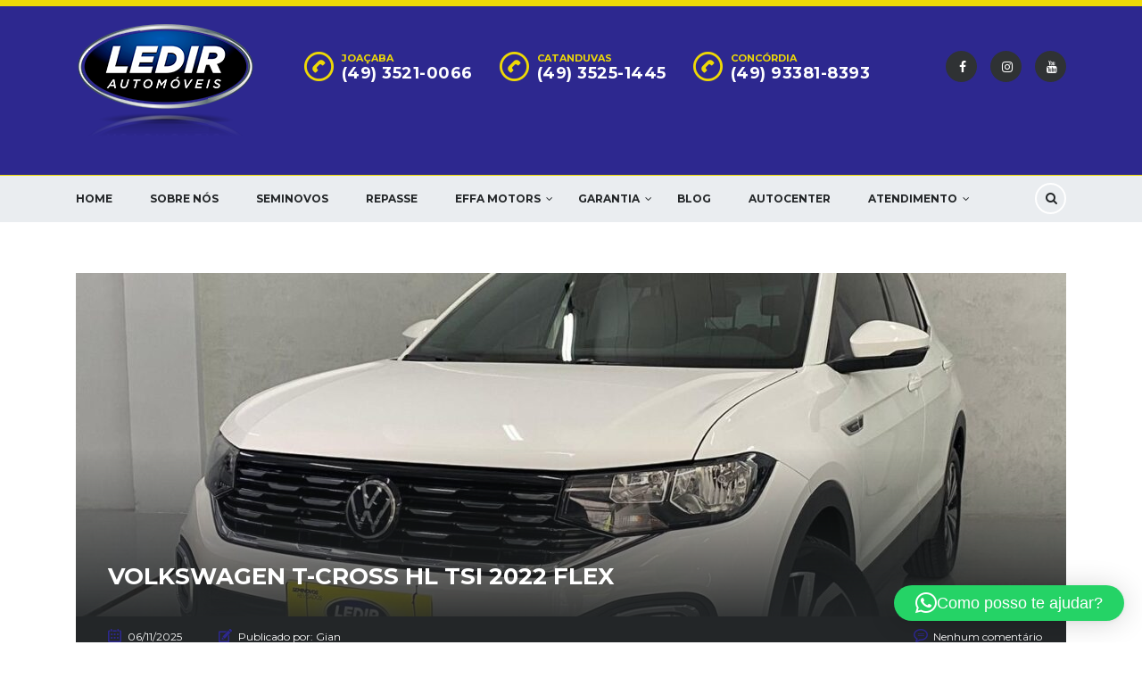

--- FILE ---
content_type: text/html; charset=UTF-8
request_url: https://ledirautomoveis.com.br/?taxonomy=stm_additional_features&term=controle-de-velocidade-adaptativo
body_size: 20210
content:

<!DOCTYPE html>
<html lang="pt-BR" class="no-js">
<head>
	<!-- Global site tag (gtag.js) - Google Ads: AW-10857815610 -->
	<script async src="https://www.googletagmanager.com/gtag/js?id=AW-10857815610"></script>
	<script>
	  window.dataLayer = window.dataLayer || [];
	  function gtag(){dataLayer.push(arguments);}
	  gtag('js', new Date());

	  gtag('config', 'AW-10857815610');
	</script>
	<!-- Global site tag (gtag.js) - Google Ads: 10947850615 -->
	<script async src="https://www.googletagmanager.com/gtag/js?id=AW-10947850615"></script>
	<script>
	  window.dataLayer = window.dataLayer || [];
	  function gtag(){dataLayer.push(arguments);}
	  gtag('js', new Date());

	  gtag('config', 'AW-10947850615');
	</script>
    <meta charset="UTF-8">
    <meta name="facebook-domain-verification" content="o4l68ok61yb0vps1ohe95t43isvpsi" />
    <meta name="viewport" content="width=device-width, initial-scale=1.0, user-scalable=no">
    <link rel="profile" href="http://gmpg.org/xfn/11">
    <link rel="pingback" href="https://ledirautomoveis.com.br/xmlrpc.php">
    <meta name='robots' content='index, follow, max-image-preview:large, max-snippet:-1, max-video-preview:-1' />

	<!-- This site is optimized with the Yoast SEO plugin v26.6 - https://yoast.com/wordpress/plugins/seo/ -->
	<title>Arquivos CONTROLE DE VELOCIDADE ADAPTATIVO - Ledir Automóveis</title>
	<link rel="canonical" href="https://ledirautomoveis.com.br/?taxonomy=stm_additional_features&term=controle-de-velocidade-adaptativo" />
	<meta property="og:locale" content="pt_BR" />
	<meta property="og:type" content="article" />
	<meta property="og:title" content="Arquivos CONTROLE DE VELOCIDADE ADAPTATIVO - Ledir Automóveis" />
	<meta property="og:url" content="https://ledirautomoveis.com.br/?taxonomy=stm_additional_features&amp;term=controle-de-velocidade-adaptativo" />
	<meta property="og:site_name" content="Ledir Automóveis" />
	<meta name="twitter:card" content="summary_large_image" />
	<script type="application/ld+json" class="yoast-schema-graph">{"@context":"https://schema.org","@graph":[{"@type":"CollectionPage","@id":"https://ledirautomoveis.com.br/?taxonomy=stm_additional_features&term=controle-de-velocidade-adaptativo","url":"https://ledirautomoveis.com.br/?taxonomy=stm_additional_features&term=controle-de-velocidade-adaptativo","name":"Arquivos CONTROLE DE VELOCIDADE ADAPTATIVO - Ledir Automóveis","isPartOf":{"@id":"https://ledirautomoveis.com.br/#website"},"primaryImageOfPage":{"@id":"https://ledirautomoveis.com.br/?taxonomy=stm_additional_features&term=controle-de-velocidade-adaptativo#primaryimage"},"image":{"@id":"https://ledirautomoveis.com.br/?taxonomy=stm_additional_features&term=controle-de-velocidade-adaptativo#primaryimage"},"thumbnailUrl":"https://ledirautomoveis.com.br/wp-content/uploads/2025/11/WhatsApp-Image-2025-12-04-at-14.34.29.jpeg","breadcrumb":{"@id":"https://ledirautomoveis.com.br/?taxonomy=stm_additional_features&term=controle-de-velocidade-adaptativo#breadcrumb"},"inLanguage":"pt-BR"},{"@type":"ImageObject","inLanguage":"pt-BR","@id":"https://ledirautomoveis.com.br/?taxonomy=stm_additional_features&term=controle-de-velocidade-adaptativo#primaryimage","url":"https://ledirautomoveis.com.br/wp-content/uploads/2025/11/WhatsApp-Image-2025-12-04-at-14.34.29.jpeg","contentUrl":"https://ledirautomoveis.com.br/wp-content/uploads/2025/11/WhatsApp-Image-2025-12-04-at-14.34.29.jpeg","width":1280,"height":1012},{"@type":"BreadcrumbList","@id":"https://ledirautomoveis.com.br/?taxonomy=stm_additional_features&term=controle-de-velocidade-adaptativo#breadcrumb","itemListElement":[{"@type":"ListItem","position":1,"name":"Home","item":"https://ledirautomoveis.com.br/"},{"@type":"ListItem","position":2,"name":"CONTROLE DE VELOCIDADE ADAPTATIVO"}]},{"@type":"WebSite","@id":"https://ledirautomoveis.com.br/#website","url":"https://ledirautomoveis.com.br/","name":"Ledir Automóveis","description":"Compra, Vende, Troca &amp; Financia","publisher":{"@id":"https://ledirautomoveis.com.br/#organization"},"potentialAction":[{"@type":"SearchAction","target":{"@type":"EntryPoint","urlTemplate":"https://ledirautomoveis.com.br/?s={search_term_string}"},"query-input":{"@type":"PropertyValueSpecification","valueRequired":true,"valueName":"search_term_string"}}],"inLanguage":"pt-BR"},{"@type":"Organization","@id":"https://ledirautomoveis.com.br/#organization","name":"Ledir Automóveis","alternateName":"Ledir","url":"https://ledirautomoveis.com.br/","logo":{"@type":"ImageObject","inLanguage":"pt-BR","@id":"https://ledirautomoveis.com.br/#/schema/logo/image/","url":"https://ledirautomoveis.com.br/wp-content/uploads/2022/04/NOVA-LOGO-LEDIR-_-RGB.png","contentUrl":"https://ledirautomoveis.com.br/wp-content/uploads/2022/04/NOVA-LOGO-LEDIR-_-RGB.png","width":300,"height":144,"caption":"Ledir Automóveis"},"image":{"@id":"https://ledirautomoveis.com.br/#/schema/logo/image/"}}]}</script>
	<!-- / Yoast SEO plugin. -->


<script type='application/javascript'  id='pys-version-script'>console.log('PixelYourSite Free version 11.1.5');</script>
<link rel='dns-prefetch' href='//developers.google.com' />
<link rel='dns-prefetch' href='//maps.googleapis.com' />
<link rel='dns-prefetch' href='//fonts.googleapis.com' />
<link href='http://fonts.googleapis.com' rel='preconnect' />
<link href='//fonts.gstatic.com' crossorigin='' rel='preconnect' />
<link rel="alternate" type="application/rss+xml" title="Feed para Ledir Automóveis &raquo;" href="https://ledirautomoveis.com.br/feed/" />
<link rel="alternate" type="application/rss+xml" title="Feed de comentários para Ledir Automóveis &raquo;" href="https://ledirautomoveis.com.br/comments/feed/" />
<link rel="alternate" type="application/rss+xml" title="Feed para Ledir Automóveis &raquo; CONTROLE DE VELOCIDADE ADAPTATIVO Additional features" href="https://ledirautomoveis.com.br/?taxonomy=stm_additional_features&#038;term=controle-de-velocidade-adaptativo/feed/" />
<style id='wp-img-auto-sizes-contain-inline-css' type='text/css'>
img:is([sizes=auto i],[sizes^="auto," i]){contain-intrinsic-size:3000px 1500px}
/*# sourceURL=wp-img-auto-sizes-contain-inline-css */
</style>
<style id='wp-block-library-inline-css' type='text/css'>
:root{--wp-block-synced-color:#7a00df;--wp-block-synced-color--rgb:122,0,223;--wp-bound-block-color:var(--wp-block-synced-color);--wp-editor-canvas-background:#ddd;--wp-admin-theme-color:#007cba;--wp-admin-theme-color--rgb:0,124,186;--wp-admin-theme-color-darker-10:#006ba1;--wp-admin-theme-color-darker-10--rgb:0,107,160.5;--wp-admin-theme-color-darker-20:#005a87;--wp-admin-theme-color-darker-20--rgb:0,90,135;--wp-admin-border-width-focus:2px}@media (min-resolution:192dpi){:root{--wp-admin-border-width-focus:1.5px}}.wp-element-button{cursor:pointer}:root .has-very-light-gray-background-color{background-color:#eee}:root .has-very-dark-gray-background-color{background-color:#313131}:root .has-very-light-gray-color{color:#eee}:root .has-very-dark-gray-color{color:#313131}:root .has-vivid-green-cyan-to-vivid-cyan-blue-gradient-background{background:linear-gradient(135deg,#00d084,#0693e3)}:root .has-purple-crush-gradient-background{background:linear-gradient(135deg,#34e2e4,#4721fb 50%,#ab1dfe)}:root .has-hazy-dawn-gradient-background{background:linear-gradient(135deg,#faaca8,#dad0ec)}:root .has-subdued-olive-gradient-background{background:linear-gradient(135deg,#fafae1,#67a671)}:root .has-atomic-cream-gradient-background{background:linear-gradient(135deg,#fdd79a,#004a59)}:root .has-nightshade-gradient-background{background:linear-gradient(135deg,#330968,#31cdcf)}:root .has-midnight-gradient-background{background:linear-gradient(135deg,#020381,#2874fc)}:root{--wp--preset--font-size--normal:16px;--wp--preset--font-size--huge:42px}.has-regular-font-size{font-size:1em}.has-larger-font-size{font-size:2.625em}.has-normal-font-size{font-size:var(--wp--preset--font-size--normal)}.has-huge-font-size{font-size:var(--wp--preset--font-size--huge)}.has-text-align-center{text-align:center}.has-text-align-left{text-align:left}.has-text-align-right{text-align:right}.has-fit-text{white-space:nowrap!important}#end-resizable-editor-section{display:none}.aligncenter{clear:both}.items-justified-left{justify-content:flex-start}.items-justified-center{justify-content:center}.items-justified-right{justify-content:flex-end}.items-justified-space-between{justify-content:space-between}.screen-reader-text{border:0;clip-path:inset(50%);height:1px;margin:-1px;overflow:hidden;padding:0;position:absolute;width:1px;word-wrap:normal!important}.screen-reader-text:focus{background-color:#ddd;clip-path:none;color:#444;display:block;font-size:1em;height:auto;left:5px;line-height:normal;padding:15px 23px 14px;text-decoration:none;top:5px;width:auto;z-index:100000}html :where(.has-border-color){border-style:solid}html :where([style*=border-top-color]){border-top-style:solid}html :where([style*=border-right-color]){border-right-style:solid}html :where([style*=border-bottom-color]){border-bottom-style:solid}html :where([style*=border-left-color]){border-left-style:solid}html :where([style*=border-width]){border-style:solid}html :where([style*=border-top-width]){border-top-style:solid}html :where([style*=border-right-width]){border-right-style:solid}html :where([style*=border-bottom-width]){border-bottom-style:solid}html :where([style*=border-left-width]){border-left-style:solid}html :where(img[class*=wp-image-]){height:auto;max-width:100%}:where(figure){margin:0 0 1em}html :where(.is-position-sticky){--wp-admin--admin-bar--position-offset:var(--wp-admin--admin-bar--height,0px)}@media screen and (max-width:600px){html :where(.is-position-sticky){--wp-admin--admin-bar--position-offset:0px}}

/*# sourceURL=wp-block-library-inline-css */
</style><style id='global-styles-inline-css' type='text/css'>
:root{--wp--preset--aspect-ratio--square: 1;--wp--preset--aspect-ratio--4-3: 4/3;--wp--preset--aspect-ratio--3-4: 3/4;--wp--preset--aspect-ratio--3-2: 3/2;--wp--preset--aspect-ratio--2-3: 2/3;--wp--preset--aspect-ratio--16-9: 16/9;--wp--preset--aspect-ratio--9-16: 9/16;--wp--preset--color--black: #000000;--wp--preset--color--cyan-bluish-gray: #abb8c3;--wp--preset--color--white: #ffffff;--wp--preset--color--pale-pink: #f78da7;--wp--preset--color--vivid-red: #cf2e2e;--wp--preset--color--luminous-vivid-orange: #ff6900;--wp--preset--color--luminous-vivid-amber: #fcb900;--wp--preset--color--light-green-cyan: #7bdcb5;--wp--preset--color--vivid-green-cyan: #00d084;--wp--preset--color--pale-cyan-blue: #8ed1fc;--wp--preset--color--vivid-cyan-blue: #0693e3;--wp--preset--color--vivid-purple: #9b51e0;--wp--preset--gradient--vivid-cyan-blue-to-vivid-purple: linear-gradient(135deg,rgb(6,147,227) 0%,rgb(155,81,224) 100%);--wp--preset--gradient--light-green-cyan-to-vivid-green-cyan: linear-gradient(135deg,rgb(122,220,180) 0%,rgb(0,208,130) 100%);--wp--preset--gradient--luminous-vivid-amber-to-luminous-vivid-orange: linear-gradient(135deg,rgb(252,185,0) 0%,rgb(255,105,0) 100%);--wp--preset--gradient--luminous-vivid-orange-to-vivid-red: linear-gradient(135deg,rgb(255,105,0) 0%,rgb(207,46,46) 100%);--wp--preset--gradient--very-light-gray-to-cyan-bluish-gray: linear-gradient(135deg,rgb(238,238,238) 0%,rgb(169,184,195) 100%);--wp--preset--gradient--cool-to-warm-spectrum: linear-gradient(135deg,rgb(74,234,220) 0%,rgb(151,120,209) 20%,rgb(207,42,186) 40%,rgb(238,44,130) 60%,rgb(251,105,98) 80%,rgb(254,248,76) 100%);--wp--preset--gradient--blush-light-purple: linear-gradient(135deg,rgb(255,206,236) 0%,rgb(152,150,240) 100%);--wp--preset--gradient--blush-bordeaux: linear-gradient(135deg,rgb(254,205,165) 0%,rgb(254,45,45) 50%,rgb(107,0,62) 100%);--wp--preset--gradient--luminous-dusk: linear-gradient(135deg,rgb(255,203,112) 0%,rgb(199,81,192) 50%,rgb(65,88,208) 100%);--wp--preset--gradient--pale-ocean: linear-gradient(135deg,rgb(255,245,203) 0%,rgb(182,227,212) 50%,rgb(51,167,181) 100%);--wp--preset--gradient--electric-grass: linear-gradient(135deg,rgb(202,248,128) 0%,rgb(113,206,126) 100%);--wp--preset--gradient--midnight: linear-gradient(135deg,rgb(2,3,129) 0%,rgb(40,116,252) 100%);--wp--preset--font-size--small: 13px;--wp--preset--font-size--medium: 20px;--wp--preset--font-size--large: 36px;--wp--preset--font-size--x-large: 42px;--wp--preset--spacing--20: 0.44rem;--wp--preset--spacing--30: 0.67rem;--wp--preset--spacing--40: 1rem;--wp--preset--spacing--50: 1.5rem;--wp--preset--spacing--60: 2.25rem;--wp--preset--spacing--70: 3.38rem;--wp--preset--spacing--80: 5.06rem;--wp--preset--shadow--natural: 6px 6px 9px rgba(0, 0, 0, 0.2);--wp--preset--shadow--deep: 12px 12px 50px rgba(0, 0, 0, 0.4);--wp--preset--shadow--sharp: 6px 6px 0px rgba(0, 0, 0, 0.2);--wp--preset--shadow--outlined: 6px 6px 0px -3px rgb(255, 255, 255), 6px 6px rgb(0, 0, 0);--wp--preset--shadow--crisp: 6px 6px 0px rgb(0, 0, 0);}:where(.is-layout-flex){gap: 0.5em;}:where(.is-layout-grid){gap: 0.5em;}body .is-layout-flex{display: flex;}.is-layout-flex{flex-wrap: wrap;align-items: center;}.is-layout-flex > :is(*, div){margin: 0;}body .is-layout-grid{display: grid;}.is-layout-grid > :is(*, div){margin: 0;}:where(.wp-block-columns.is-layout-flex){gap: 2em;}:where(.wp-block-columns.is-layout-grid){gap: 2em;}:where(.wp-block-post-template.is-layout-flex){gap: 1.25em;}:where(.wp-block-post-template.is-layout-grid){gap: 1.25em;}.has-black-color{color: var(--wp--preset--color--black) !important;}.has-cyan-bluish-gray-color{color: var(--wp--preset--color--cyan-bluish-gray) !important;}.has-white-color{color: var(--wp--preset--color--white) !important;}.has-pale-pink-color{color: var(--wp--preset--color--pale-pink) !important;}.has-vivid-red-color{color: var(--wp--preset--color--vivid-red) !important;}.has-luminous-vivid-orange-color{color: var(--wp--preset--color--luminous-vivid-orange) !important;}.has-luminous-vivid-amber-color{color: var(--wp--preset--color--luminous-vivid-amber) !important;}.has-light-green-cyan-color{color: var(--wp--preset--color--light-green-cyan) !important;}.has-vivid-green-cyan-color{color: var(--wp--preset--color--vivid-green-cyan) !important;}.has-pale-cyan-blue-color{color: var(--wp--preset--color--pale-cyan-blue) !important;}.has-vivid-cyan-blue-color{color: var(--wp--preset--color--vivid-cyan-blue) !important;}.has-vivid-purple-color{color: var(--wp--preset--color--vivid-purple) !important;}.has-black-background-color{background-color: var(--wp--preset--color--black) !important;}.has-cyan-bluish-gray-background-color{background-color: var(--wp--preset--color--cyan-bluish-gray) !important;}.has-white-background-color{background-color: var(--wp--preset--color--white) !important;}.has-pale-pink-background-color{background-color: var(--wp--preset--color--pale-pink) !important;}.has-vivid-red-background-color{background-color: var(--wp--preset--color--vivid-red) !important;}.has-luminous-vivid-orange-background-color{background-color: var(--wp--preset--color--luminous-vivid-orange) !important;}.has-luminous-vivid-amber-background-color{background-color: var(--wp--preset--color--luminous-vivid-amber) !important;}.has-light-green-cyan-background-color{background-color: var(--wp--preset--color--light-green-cyan) !important;}.has-vivid-green-cyan-background-color{background-color: var(--wp--preset--color--vivid-green-cyan) !important;}.has-pale-cyan-blue-background-color{background-color: var(--wp--preset--color--pale-cyan-blue) !important;}.has-vivid-cyan-blue-background-color{background-color: var(--wp--preset--color--vivid-cyan-blue) !important;}.has-vivid-purple-background-color{background-color: var(--wp--preset--color--vivid-purple) !important;}.has-black-border-color{border-color: var(--wp--preset--color--black) !important;}.has-cyan-bluish-gray-border-color{border-color: var(--wp--preset--color--cyan-bluish-gray) !important;}.has-white-border-color{border-color: var(--wp--preset--color--white) !important;}.has-pale-pink-border-color{border-color: var(--wp--preset--color--pale-pink) !important;}.has-vivid-red-border-color{border-color: var(--wp--preset--color--vivid-red) !important;}.has-luminous-vivid-orange-border-color{border-color: var(--wp--preset--color--luminous-vivid-orange) !important;}.has-luminous-vivid-amber-border-color{border-color: var(--wp--preset--color--luminous-vivid-amber) !important;}.has-light-green-cyan-border-color{border-color: var(--wp--preset--color--light-green-cyan) !important;}.has-vivid-green-cyan-border-color{border-color: var(--wp--preset--color--vivid-green-cyan) !important;}.has-pale-cyan-blue-border-color{border-color: var(--wp--preset--color--pale-cyan-blue) !important;}.has-vivid-cyan-blue-border-color{border-color: var(--wp--preset--color--vivid-cyan-blue) !important;}.has-vivid-purple-border-color{border-color: var(--wp--preset--color--vivid-purple) !important;}.has-vivid-cyan-blue-to-vivid-purple-gradient-background{background: var(--wp--preset--gradient--vivid-cyan-blue-to-vivid-purple) !important;}.has-light-green-cyan-to-vivid-green-cyan-gradient-background{background: var(--wp--preset--gradient--light-green-cyan-to-vivid-green-cyan) !important;}.has-luminous-vivid-amber-to-luminous-vivid-orange-gradient-background{background: var(--wp--preset--gradient--luminous-vivid-amber-to-luminous-vivid-orange) !important;}.has-luminous-vivid-orange-to-vivid-red-gradient-background{background: var(--wp--preset--gradient--luminous-vivid-orange-to-vivid-red) !important;}.has-very-light-gray-to-cyan-bluish-gray-gradient-background{background: var(--wp--preset--gradient--very-light-gray-to-cyan-bluish-gray) !important;}.has-cool-to-warm-spectrum-gradient-background{background: var(--wp--preset--gradient--cool-to-warm-spectrum) !important;}.has-blush-light-purple-gradient-background{background: var(--wp--preset--gradient--blush-light-purple) !important;}.has-blush-bordeaux-gradient-background{background: var(--wp--preset--gradient--blush-bordeaux) !important;}.has-luminous-dusk-gradient-background{background: var(--wp--preset--gradient--luminous-dusk) !important;}.has-pale-ocean-gradient-background{background: var(--wp--preset--gradient--pale-ocean) !important;}.has-electric-grass-gradient-background{background: var(--wp--preset--gradient--electric-grass) !important;}.has-midnight-gradient-background{background: var(--wp--preset--gradient--midnight) !important;}.has-small-font-size{font-size: var(--wp--preset--font-size--small) !important;}.has-medium-font-size{font-size: var(--wp--preset--font-size--medium) !important;}.has-large-font-size{font-size: var(--wp--preset--font-size--large) !important;}.has-x-large-font-size{font-size: var(--wp--preset--font-size--x-large) !important;}
/*# sourceURL=global-styles-inline-css */
</style>

<style id='classic-theme-styles-inline-css' type='text/css'>
/*! This file is auto-generated */
.wp-block-button__link{color:#fff;background-color:#32373c;border-radius:9999px;box-shadow:none;text-decoration:none;padding:calc(.667em + 2px) calc(1.333em + 2px);font-size:1.125em}.wp-block-file__button{background:#32373c;color:#fff;text-decoration:none}
/*# sourceURL=/wp-includes/css/classic-themes.min.css */
</style>
<link rel='stylesheet' id='contact-form-7-css' href='https://ledirautomoveis.com.br/wp-content/plugins/contact-form-7/includes/css/styles.css' type='text/css' media='all' />
<link rel='stylesheet' id='stm-stm-icon-css' href='https://ledirautomoveis.com.br/wp-content/uploads/stm_fonts/stm-icon/stm-icon.css' type='text/css' media='all' />
<link rel='stylesheet' id='font-awesome-css-css' href='https://ledirautomoveis.com.br/wp-content/plugins/stm_vehicles_listing/assets/css/font-awesome.min.css' type='text/css' media='all' />
<link rel='stylesheet' id='owl.carousel-css' href='https://ledirautomoveis.com.br/wp-content/plugins/stm_vehicles_listing/assets/css/frontend/owl.carousel.css' type='text/css' media='all' />
<link rel='stylesheet' id='bootstrap-grid-css' href='https://ledirautomoveis.com.br/wp-content/plugins/stm_vehicles_listing/assets/css/frontend/grid.css' type='text/css' media='all' />
<link rel='stylesheet' id='listings-frontend-css' href='https://ledirautomoveis.com.br/wp-content/plugins/stm_vehicles_listing/assets/css/frontend/frontend_styles.css' type='text/css' media='all' />
<link rel='stylesheet' id='listings-add-car-css' href='https://ledirautomoveis.com.br/wp-content/plugins/stm_vehicles_listing/assets/css/frontend/add_a_car.css' type='text/css' media='all' />
<link rel='stylesheet' id='light-gallery-css' href='https://ledirautomoveis.com.br/wp-content/plugins/stm_vehicles_listing/assets/css/frontend/lightgallery.min.css' type='text/css' media='all' />
<link rel='stylesheet' id='stm_default_google_font-css' href='https://fonts.googleapis.com/css?family=Montserrat%3A400%2C500%2C600%2C700%2C800%2C900%7COpen+Sans%3A300%2C400%2C500%2C700%2C800%2C900&#038;subset=latin%2Clatin-ext&#038;ver=4.9.0' type='text/css' media='all' />
<link rel='stylesheet' id='boostrap-css' href='https://ledirautomoveis.com.br/wp-content/themes/motors/assets/css/bootstrap.min.css' type='text/css' media='all' />
<link rel='stylesheet' id='font-awesome-css' href='https://ledirautomoveis.com.br/wp-content/themes/motors/assets/css/font-awesome.min.css' type='text/css' media='all' />
<link rel='stylesheet' id='stm-select2-css' href='https://ledirautomoveis.com.br/wp-content/themes/motors/assets/css/select2.min.css' type='text/css' media='all' />
<link rel='stylesheet' id='stm-datetimepicker-css' href='https://ledirautomoveis.com.br/wp-content/themes/motors/assets/css/jquery.stmdatetimepicker.css' type='text/css' media='all' />
<link rel='stylesheet' id='stm-jquery-ui-css-css' href='https://ledirautomoveis.com.br/wp-content/themes/motors/assets/css/jquery-ui.css' type='text/css' media='all' />
<link rel='stylesheet' id='stm-theme-service-icons-css' href='https://ledirautomoveis.com.br/wp-content/themes/motors/assets/css/service-icons.css' type='text/css' media='all' />
<link rel='stylesheet' id='stm-theme-boat-icons-css' href='https://ledirautomoveis.com.br/wp-content/themes/motors/assets/css/boat-icons.css' type='text/css' media='all' />
<link rel='stylesheet' id='stm-theme-moto-icons-css' href='https://ledirautomoveis.com.br/wp-content/themes/motors/assets/css/motorcycle/icons.css' type='text/css' media='all' />
<link rel='stylesheet' id='stm-theme-rental-icons-css' href='https://ledirautomoveis.com.br/wp-content/themes/motors/assets/css/rental/icons.css' type='text/css' media='all' />
<link rel='stylesheet' id='stm-theme-magazine-icons-css' href='https://ledirautomoveis.com.br/wp-content/themes/motors/assets/css/magazine/magazine-icon-style.css' type='text/css' media='all' />
<link rel='stylesheet' id='stm-theme-listing-two-icons-css' href='https://ledirautomoveis.com.br/wp-content/themes/motors/assets/css/listing_two/icons.css' type='text/css' media='all' />
<link rel='stylesheet' id='stm-theme-auto-parts-icons-css' href='https://ledirautomoveis.com.br/wp-content/themes/motors/assets/css/auto-parts/style.css' type='text/css' media='all' />
<link rel='stylesheet' id='stm-skin-custom-css' href='https://ledirautomoveis.com.br/wp-content/uploads/stm_uploads/skin-custom.css' type='text/css' media='all' />
<link rel='stylesheet' id='stm-theme-frontend-customizer-css' href='https://ledirautomoveis.com.br/wp-content/themes/motors/assets/css/frontend_customizer.css' type='text/css' media='all' />
<link rel='stylesheet' id='stm-theme-style-animation-css' href='https://ledirautomoveis.com.br/wp-content/themes/motors/assets/css/animation.css' type='text/css' media='all' />
<link rel='stylesheet' id='stm-theme-style-css' href='https://ledirautomoveis.com.br/wp-content/themes/motors/style.css' type='text/css' media='all' />
<style id='stm-theme-style-inline-css' type='text/css'>
.stm-layout-header-car_dealer .header-help-bar { margin-left: 0 !important; } .single-add-to-compare-visible{ z-index:99999999999 !important; background-color:#eed906 !important; } .single-add-to-compare *, .single-add-to-compare .single-add-to-compare-left .stm-title{ color: #2d288f !important; } .compare-fixed-link{ background-color: #2d288f !important; border-color: #2d288f !important; color: white !important; } .car-listing-row .listing-car-item-meta .car-title{ min-height:55px !important} .car-listing-row .listing-car-item-meta .price .regular-price { color: yellow !important; font-weight: bold !important; } .car-action-unit{ border-radius:0 !important; padding:0 15px!important; display:block } .page #main .container { padding-top: 0px !important; } .car-listing-row .car-meta-bottom ul li{ margin-right:8px !Important} .stm-template-car_dealer .car-listing-tabs-unit .car-listing-row .image{ max-height: 240px !important; } .single-format-standard #main .stm-single-post p { line-height: 24px !important; } .stm-template-car_dealer .car-listing-tabs-unit .car-listing-row .image img{ max-height: 240px !important; } @media (max-width: 440px) .stm-template-car_dealer .car-listing-tabs-unit .car-listing-row .image img { max-height: 240px !important; } } ul.list-style-2 li { position: relative; padding-left: 31px; margin-bottom: 8px; text-transform: uppercase !important; } @media print { html,body,.container{ margin:0px; padding:0px; line-height: 14px; } .stm-single-car-page .lists-inline > ul { width: 32% !important; } .stm-car-carousels,.single-car-prices, .colored-separator,.list-unstyled, img{ visibility: hidden !important; display:none !important; } .single-car-data { padding: 0px 0px 30px 0px; } .single-car-prices { margin-top: 5px; } .single-regular-price { padding: 5px 0 5px; vertical-align: middle; } .text-center{ text-align:left} .list-style-2{ font-size:12px } .vc_empty_space{ height: 5px !important; } .single-car-data > table tr td { padding: 5px 0 6px; } h2, .h2 { margin: 0; margin-bottom: 5px; line-height: normal; font-size: 22px; font-weight: 700; }} .stm-car_dealer-buttons a{ background-color: #feee00 !important; font-weight:900 !important; } .stm-car_dealer-buttons a:hover{ background-color: #2d288f !important; } @media (max-width: 767px){ ul.list-style-2 { margin-bottom: 0px !important; } .stm-template-car_dealer .car-action-unit > i.fa-copy { top: 9px !important; } .vc_images_carousel .vc_carousel-inner .vc_carousel-slideline .vc_carousel-slideline-inner { left: 0; position: relative; width: 96% !important; } #footer { text-align: center; } #footer img{ margin: 0 auto; } } #copyOpcional{ margin-left: 33px !important; } .copyright-socials ul li a{ color:white !important; } #footer-copyright .copyright-text a{ color:#99ff00 !important; }
/*# sourceURL=stm-theme-style-inline-css */
</style>
<link rel='stylesheet' id='js_composer_front-css' href='https://ledirautomoveis.com.br/wp-content/plugins/js_composer-/assets/css/js_composer.min.css' type='text/css' media='all' />
<script type="text/javascript" id="jquery-core-js-extra">
/* <![CDATA[ */
var pysFacebookRest = {"restApiUrl":"https://ledirautomoveis.com.br/wp-json/pys-facebook/v1/event","debug":""};
//# sourceURL=jquery-core-js-extra
/* ]]> */
</script>
<script type="text/javascript" src="https://ledirautomoveis.com.br/wp-includes/js/jquery/jquery.min.js" id="jquery-core-js"></script>
<script type="text/javascript" src="https://ledirautomoveis.com.br/wp-includes/js/jquery/jquery-migrate.min.js" id="jquery-migrate-js"></script>
<script type="text/javascript" src="https://ledirautomoveis.com.br/wp-content/themes/motors/assets/js/classie.js" id="stm-classie-js"></script>
<script type="text/javascript" src="https://ledirautomoveis.com.br/wp-content/themes/motors/assets/js/vivus.min.js" id="vivus-js"></script>
<script type="text/javascript" src="https://ledirautomoveis.com.br/wp-content/themes/motors/assets/js/jquery.cookie.js" id="jquery-cookie-theme-js"></script>
<script type="text/javascript" src="https://ledirautomoveis.com.br/wp-content/themes/motors/assets/js/jquery.cascadingdropdown.js" id="stm-cascadingdropdown-js"></script>
<script type="text/javascript" src="https://ledirautomoveis.com.br/wp-content/plugins/pixelyoursite/dist/scripts/jquery.bind-first-0.2.3.min.js" id="jquery-bind-first-js"></script>
<script type="text/javascript" src="https://ledirautomoveis.com.br/wp-content/plugins/pixelyoursite/dist/scripts/js.cookie-2.1.3.min.js" id="js-cookie-pys-js"></script>
<script type="text/javascript" src="https://ledirautomoveis.com.br/wp-content/plugins/pixelyoursite/dist/scripts/tld.min.js" id="js-tld-js"></script>
<script type="text/javascript" id="pys-js-extra">
/* <![CDATA[ */
var pysOptions = {"staticEvents":{"facebook":{"init_event":[{"delay":0,"type":"static","ajaxFire":false,"name":"PageView","pixelIds":["484839205427007"],"eventID":"1afc7e60-50f6-47c3-bd69-c2858a8eba93","params":{"page_title":"CONTROLE DE VELOCIDADE ADAPTATIVO","post_type":"stm_additional_features","post_id":1301,"plugin":"PixelYourSite","user_role":"guest","event_url":"ledirautomoveis.com.br/"},"e_id":"init_event","ids":[],"hasTimeWindow":false,"timeWindow":0,"woo_order":"","edd_order":""}]}},"dynamicEvents":{"automatic_event_form":{"facebook":{"delay":0,"type":"dyn","name":"Form","pixelIds":["484839205427007"],"eventID":"af4ba3a6-43ef-4e60-b710-71ddf8996f17","params":{"page_title":"CONTROLE DE VELOCIDADE ADAPTATIVO","post_type":"stm_additional_features","post_id":1301,"plugin":"PixelYourSite","user_role":"guest","event_url":"ledirautomoveis.com.br/"},"e_id":"automatic_event_form","ids":[],"hasTimeWindow":false,"timeWindow":0,"woo_order":"","edd_order":""}},"automatic_event_download":{"facebook":{"delay":0,"type":"dyn","name":"Download","extensions":["","doc","exe","js","pdf","ppt","tgz","zip","xls"],"pixelIds":["484839205427007"],"eventID":"3164e9ee-a18c-4815-97b8-70f9da063958","params":{"page_title":"CONTROLE DE VELOCIDADE ADAPTATIVO","post_type":"stm_additional_features","post_id":1301,"plugin":"PixelYourSite","user_role":"guest","event_url":"ledirautomoveis.com.br/"},"e_id":"automatic_event_download","ids":[],"hasTimeWindow":false,"timeWindow":0,"woo_order":"","edd_order":""}},"automatic_event_comment":{"facebook":{"delay":0,"type":"dyn","name":"Comment","pixelIds":["484839205427007"],"eventID":"0949e2a8-fcdb-4c25-acc0-7c417b614dd3","params":{"page_title":"CONTROLE DE VELOCIDADE ADAPTATIVO","post_type":"stm_additional_features","post_id":1301,"plugin":"PixelYourSite","user_role":"guest","event_url":"ledirautomoveis.com.br/"},"e_id":"automatic_event_comment","ids":[],"hasTimeWindow":false,"timeWindow":0,"woo_order":"","edd_order":""}}},"triggerEvents":[],"triggerEventTypes":[],"facebook":{"pixelIds":["484839205427007"],"advancedMatching":[],"advancedMatchingEnabled":true,"removeMetadata":false,"wooVariableAsSimple":false,"serverApiEnabled":true,"wooCRSendFromServer":false,"send_external_id":null,"enabled_medical":false,"do_not_track_medical_param":["event_url","post_title","page_title","landing_page","content_name","categories","category_name","tags"],"meta_ldu":false},"debug":"","siteUrl":"https://ledirautomoveis.com.br","ajaxUrl":"https://ledirautomoveis.com.br/wp-admin/admin-ajax.php","ajax_event":"d5748f20f5","enable_remove_download_url_param":"1","cookie_duration":"7","last_visit_duration":"60","enable_success_send_form":"","ajaxForServerEvent":"1","ajaxForServerStaticEvent":"1","useSendBeacon":"1","send_external_id":"1","external_id_expire":"180","track_cookie_for_subdomains":"1","google_consent_mode":"1","gdpr":{"ajax_enabled":false,"all_disabled_by_api":false,"facebook_disabled_by_api":false,"analytics_disabled_by_api":false,"google_ads_disabled_by_api":false,"pinterest_disabled_by_api":false,"bing_disabled_by_api":false,"reddit_disabled_by_api":false,"externalID_disabled_by_api":false,"facebook_prior_consent_enabled":true,"analytics_prior_consent_enabled":true,"google_ads_prior_consent_enabled":null,"pinterest_prior_consent_enabled":true,"bing_prior_consent_enabled":true,"cookiebot_integration_enabled":false,"cookiebot_facebook_consent_category":"marketing","cookiebot_analytics_consent_category":"statistics","cookiebot_tiktok_consent_category":"marketing","cookiebot_google_ads_consent_category":"marketing","cookiebot_pinterest_consent_category":"marketing","cookiebot_bing_consent_category":"marketing","consent_magic_integration_enabled":false,"real_cookie_banner_integration_enabled":false,"cookie_notice_integration_enabled":false,"cookie_law_info_integration_enabled":false,"analytics_storage":{"enabled":true,"value":"granted","filter":false},"ad_storage":{"enabled":true,"value":"granted","filter":false},"ad_user_data":{"enabled":true,"value":"granted","filter":false},"ad_personalization":{"enabled":true,"value":"granted","filter":false}},"cookie":{"disabled_all_cookie":false,"disabled_start_session_cookie":false,"disabled_advanced_form_data_cookie":false,"disabled_landing_page_cookie":false,"disabled_first_visit_cookie":false,"disabled_trafficsource_cookie":false,"disabled_utmTerms_cookie":false,"disabled_utmId_cookie":false},"tracking_analytics":{"TrafficSource":"direct","TrafficLanding":"undefined","TrafficUtms":[],"TrafficUtmsId":[]},"GATags":{"ga_datalayer_type":"default","ga_datalayer_name":"dataLayerPYS"},"woo":{"enabled":false},"edd":{"enabled":false},"cache_bypass":"1768434250"};
//# sourceURL=pys-js-extra
/* ]]> */
</script>
<script type="text/javascript" src="https://ledirautomoveis.com.br/wp-content/plugins/pixelyoursite/dist/scripts/public.js" id="pys-js"></script>
<script></script><link rel="https://api.w.org/" href="https://ledirautomoveis.com.br/wp-json/" /><link rel="EditURI" type="application/rsd+xml" title="RSD" href="https://ledirautomoveis.com.br/xmlrpc.php?rsd" />
<meta name="cdp-version" content="1.5.0" />        <script type="text/javascript">
            var stm_lang_code = 'pt';
                        var ajaxurl = 'https://ledirautomoveis.com.br/wp-admin/admin-ajax.php';
            var stm_site_blog_id = "1";
            var stm_added_to_compare_text = "Added to compare";
            var stm_removed_from_compare_text = "was removed from compare";

                        var stm_already_added_to_compare_text = "You have already added 3 cars";
                    </script>
        <meta name="generator" content="Powered by WPBakery Page Builder - drag and drop page builder for WordPress."/>
<meta name="generator" content="Powered by Slider Revolution 6.7.32 - responsive, Mobile-Friendly Slider Plugin for WordPress with comfortable drag and drop interface." />
<script>function setREVStartSize(e){
			//window.requestAnimationFrame(function() {
				window.RSIW = window.RSIW===undefined ? window.innerWidth : window.RSIW;
				window.RSIH = window.RSIH===undefined ? window.innerHeight : window.RSIH;
				try {
					var pw = document.getElementById(e.c).parentNode.offsetWidth,
						newh;
					pw = pw===0 || isNaN(pw) || (e.l=="fullwidth" || e.layout=="fullwidth") ? window.RSIW : pw;
					e.tabw = e.tabw===undefined ? 0 : parseInt(e.tabw);
					e.thumbw = e.thumbw===undefined ? 0 : parseInt(e.thumbw);
					e.tabh = e.tabh===undefined ? 0 : parseInt(e.tabh);
					e.thumbh = e.thumbh===undefined ? 0 : parseInt(e.thumbh);
					e.tabhide = e.tabhide===undefined ? 0 : parseInt(e.tabhide);
					e.thumbhide = e.thumbhide===undefined ? 0 : parseInt(e.thumbhide);
					e.mh = e.mh===undefined || e.mh=="" || e.mh==="auto" ? 0 : parseInt(e.mh,0);
					if(e.layout==="fullscreen" || e.l==="fullscreen")
						newh = Math.max(e.mh,window.RSIH);
					else{
						e.gw = Array.isArray(e.gw) ? e.gw : [e.gw];
						for (var i in e.rl) if (e.gw[i]===undefined || e.gw[i]===0) e.gw[i] = e.gw[i-1];
						e.gh = e.el===undefined || e.el==="" || (Array.isArray(e.el) && e.el.length==0)? e.gh : e.el;
						e.gh = Array.isArray(e.gh) ? e.gh : [e.gh];
						for (var i in e.rl) if (e.gh[i]===undefined || e.gh[i]===0) e.gh[i] = e.gh[i-1];
											
						var nl = new Array(e.rl.length),
							ix = 0,
							sl;
						e.tabw = e.tabhide>=pw ? 0 : e.tabw;
						e.thumbw = e.thumbhide>=pw ? 0 : e.thumbw;
						e.tabh = e.tabhide>=pw ? 0 : e.tabh;
						e.thumbh = e.thumbhide>=pw ? 0 : e.thumbh;
						for (var i in e.rl) nl[i] = e.rl[i]<window.RSIW ? 0 : e.rl[i];
						sl = nl[0];
						for (var i in nl) if (sl>nl[i] && nl[i]>0) { sl = nl[i]; ix=i;}
						var m = pw>(e.gw[ix]+e.tabw+e.thumbw) ? 1 : (pw-(e.tabw+e.thumbw)) / (e.gw[ix]);
						newh =  (e.gh[ix] * m) + (e.tabh + e.thumbh);
					}
					var el = document.getElementById(e.c);
					if (el!==null && el) el.style.height = newh+"px";
					el = document.getElementById(e.c+"_wrapper");
					if (el!==null && el) {
						el.style.height = newh+"px";
						el.style.display = "block";
					}
				} catch(e){
					console.log("Failure at Presize of Slider:" + e)
				}
			//});
		  };</script>

<!-- Google Tag Manager -->
<script>(function(w,d,s,l,i){w[l]=w[l]||[];w[l].push({'gtm.start':
new Date().getTime(),event:'gtm.js'});var f=d.getElementsByTagName(s)[0],
j=d.createElement(s),dl=l!='dataLayer'?'&l='+l:'';j.async=true;j.src=
'https://www.googletagmanager.com/gtm.js?id='+i+dl;f.parentNode.insertBefore(j,f);
})(window,document,'script','dataLayer','GTM-WXSC7JR');</script>
<!-- End Google Tag Manager -->



<!-- Google Tag Manager (noscript) -->
<noscript><iframe src="https://www.googletagmanager.com/ns.html?id=GTM-WXSC7JR"
height="0" width="0" style="display:none;visibility:hidden"></iframe></noscript>
<!-- End Google Tag Manager (noscript) -->
<style type="text/css" title="dynamic-css" class="options-output">.header-menu li a, .listing-menu li a, .header-listing .listing-menu li a{font-size:12px;}
            					#header .header-main, 
            					#header .stm_motorcycle-header .stm_mc-main.header-main, 
            					.home #header .header-main-listing-five.stm-fixed, 
            					.stm-template-listing .header-listing.listing-nontransparent-header, 
            					.stm-layout-header-listing .header-listing.listing-nontransparent-header .listing-header-bg,
            					#header .header-listing:after, 
            					#header .header-listing.stm-fixed,
            					.header-service.header-service-sticky, 
            					.stm-template-boats .header-listing.stm-fixed,
            					#wrapper #stm-boats-header #header .header-listing-boats.stm-fixed,
            					#wrapper #stm-boats-header #header:after,
            					.stm-template-car_dealer_two.no_margin #wrapper #stm-boats-header #header:after,
            					.stm-template-aircrafts:not(.home):not(.stm-inventory-page):not(.single-listings) #wrapper #header,
            					.stm-layout-header-aircrafts #header .header-listing,
            					.stm-layout-header-equipment #header .header-listing,
            					.stm-layout-header-car_dealer_two.no_margin #wrapper #stm-boats-header #header:after,
            					.stm-template-rental_two #wrapper .header-main{background-color: #2d288f;}#wrapper #top-bar, .top-bar-wrap, .stm-template-listing #top-bar, body.page-template-home-service-layout #top-bar,
													.stm-template-car_dealer_two.no_margin #wrapper #stm-boats-header #top-bar:after,
													.stm-template-aircrafts #wrapper #top-bar, 
													.stm-template-listing_three #top-bar, 
													#wrapper #stm-boats-header #top-bar:after,
													.stm-template-listing_five .top-bar-wrap {background-color: #ffffff;}#wrapper #top-bar, 
				#wrapper #top-bar a,
				#wrapper .top-bar-wrap,
			 	#wrapper #top-bar .language-switcher-unit .stm_current_language,
			 	.stm-layout-header-car_dealer_two.no_margin #wrapper #stm-boats-header #top-bar .top-bar-wrapper .language-switcher-unit .stm_current_language, 
				#wrapper #top-bar .top-bar-wrapper .pull-left .stm-multiple-currency-wrap .select2-container--default .select2-selection--single .select2-selection__rendered,
				.stm-layout-header-car_dealer_two.no_margin #wrapper #stm-boats-header #top-bar .top-bar-wrapper .pull-left .stm-multiple-currency-wrap .select2-container--default .select2-selection--single .select2-selection__rendered,
				#wrapper #stm-boats-header #top-bar .top-bar-info li,
				#wrapper #top-bar .top_bar_menu ul li a,
				#wrapper #top-bar .header-login-url a,
				#wrapper #top-bar .select2-container--default .select2-selection--single .select2-selection__arrow b, 
				.stm-layout-header-car_dealer_two.no_margin #wrapper #stm-boats-header #top-bar .top-bar-wrapper .pull-left .stm-multiple-currency-wrap .select2-container--default .select2-selection--single .select2-selection__arrow b,
				.stm-layout-header-car_dealer_two.no_margin #wrapper #stm-boats-header #top-bar .header-login-url a,
				#wrapper #header .top-bar-wrap .stm-c-f-top-bar .stm-top-address-wrap,
				#wrapper #header .top-bar-wrap .stm-c-f-top-bar .language-switcher-unit .stm_current_language, 
				#wrapper #header .top-bar-wrap .stm-c-f-top-bar .stm-multiple-currency-wrap .select2-container--default .select2-selection--single .select2-selection__rendered, 
				#wrapper #header .top-bar-wrap .stm-c-f-top-bar .select2-container--default .select2-selection--single .select2-selection__arrow b
				{color: #1e73be;} 
				#wrapper #top-bar .pull-right i, 
				#wrapper #top-bar .stm-boats-top-bar-centered i,
				#wrapper #header .stm-c-f-top-bar i
				 {color: #1e73be;}
						#header-nav-holder .header-nav.header-nav-default,
						#header .stm_motorcycle-header .stm_mc-nav .main-menu .inner .header-menu,
						#header .stm_motorcycle-header .stm_mc-nav .main-menu .inner:before,
						#header .stm_motorcycle-header .stm_mc-nav .main-menu .inner:after 
						{background-color: #eaedf0;}</style>
<noscript><style> .wpb_animate_when_almost_visible { opacity: 1; }</style></noscript>
    <link rel='stylesheet' id='header-car_dealer-css' href='https://ledirautomoveis.com.br/wp-content/themes/motors/assets/css/headers/header-car_dealer.css' type='text/css' media='all' />
<link rel='stylesheet' id='qlwapp-frontend-css' href='https://ledirautomoveis.com.br/wp-content/plugins/wp-whatsapp-chat/build/frontend/css/style.css' type='text/css' media='all' />
<link rel='stylesheet' id='rs-plugin-settings-css' href='//ledirautomoveis.com.br/wp-content/plugins/revslider/sr6/assets/css/rs6.css' type='text/css' media='all' />
<style id='rs-plugin-settings-inline-css' type='text/css'>
#rs-demo-id {}
/*# sourceURL=rs-plugin-settings-inline-css */
</style>
</head>


<body class="archive tax-stm_additional_features term-controle-de-velocidade-adaptativo term-1301 wp-theme-motors stm-template-car_dealer stm-user-not-logged-in header_remove_compare header_remove_cart stm-layout-header-car_dealer wpb-js-composer js-comp-ver-8.4.1 vc_responsive modula-best-grid-gallery"  ontouchstart="">
<div id="wrapper">

                    
                                                                    <div id="header">
                        
<div class="header-main" style="padding: 20px 0 25px !important;border-top: 7px solid #eed906;border-bottom: 1px solid #eed906">
  <div class="container">
    <div class="clearfix">
      <!--Logo-->
      <div class="logo-main">
                  <a class="bloglogo" href="https://ledirautomoveis.com.br/">
            <img src="https://ledirautomoveis.com.br/wp-content/uploads/2025/06/NOVA-LOGO-LEDIR-COM-SOMBRA.png" style="width: 200px;" title="Início" alt="Logo" />
          </a>
        
                <div class="mobile-menu-trigger visible-sm visible-xs">
          <span style="background:#eed906 !important"></span>
          <span style="background:#eed906 !important"></span>
          <span style="background:#eed906 !important"></span>
        </div>
      </div>

      <div class="mobile-menu-holder">
        <ul class="header-menu clearfix">
          <li id="menu-item-1110" class="menu-item menu-item-type-post_type menu-item-object-page menu-item-home menu-item-1110"><a href="https://ledirautomoveis.com.br/">HOME</a></li>
<li id="menu-item-64" class="menu-item menu-item-type-post_type menu-item-object-page menu-item-64"><a href="https://ledirautomoveis.com.br/sobre-nos/">SOBRE NÓS</a></li>
<li id="menu-item-7342" class="menu-item menu-item-type-custom menu-item-object-custom menu-item-7342"><a href="https://ledirautomoveis.com.br/seminovos/">SEMINOVOS</a></li>
<li id="menu-item-480537" class="menu-item menu-item-type-custom menu-item-object-custom menu-item-480537"><a href="https://ledirautomoveis.com.br/seminovos/?condicao=repasse">REPASSE</a></li>
<li id="menu-item-1403" class="menu-item menu-item-type-post_type menu-item-object-page menu-item-has-children menu-item-1403"><a href="https://ledirautomoveis.com.br/escolha-sua-effa/">EFFA MOTORS</a>
<ul class="sub-menu">
	<li id="menu-item-1406" class="menu-item menu-item-type-post_type menu-item-object-page menu-item-1406"><a href="https://ledirautomoveis.com.br/escolha-sua-effa/v21-cabine-simples/">NEW EFFA V21</a></li>
	<li id="menu-item-1407" class="menu-item menu-item-type-post_type menu-item-object-page menu-item-1407"><a href="https://ledirautomoveis.com.br/escolha-sua-effa/v21-bau-2/">NEW EFFA V21 BAÚ</a></li>
	<li id="menu-item-1405" class="menu-item menu-item-type-post_type menu-item-object-page menu-item-1405"><a href="https://ledirautomoveis.com.br/escolha-sua-effa/v22-cabine-dupla/">NEW EFFA V22</a></li>
	<li id="menu-item-1404" class="menu-item menu-item-type-post_type menu-item-object-page menu-item-1404"><a href="https://ledirautomoveis.com.br/escolha-sua-effa/v25-furgao/">V25 FURGÃO</a></li>
</ul>
</li>
<li id="menu-item-26071" class="menu-item menu-item-type-post_type menu-item-object-page menu-item-has-children menu-item-26071"><a href="https://ledirautomoveis.com.br/garantia-estendida/">GARANTIA</a>
<ul class="sub-menu">
	<li id="menu-item-26074" class="menu-item menu-item-type-post_type menu-item-object-page menu-item-26074"><a href="https://ledirautomoveis.com.br/garantia-estendida/plano-motor-e-cambio-30-itens/">Plano Motor e Câmbio – 30 Itens</a></li>
	<li id="menu-item-26073" class="menu-item menu-item-type-post_type menu-item-object-page menu-item-26073"><a href="https://ledirautomoveis.com.br/garantia-estendida/plano-futura-70-itens/">Plano Futura – 70 Itens</a></li>
	<li id="menu-item-26072" class="menu-item menu-item-type-post_type menu-item-object-page menu-item-26072"><a href="https://ledirautomoveis.com.br/garantia-estendida/excellence-150-itens/">Plano Excellence – 150 Itens</a></li>
</ul>
</li>
<li id="menu-item-16771" class="menu-item menu-item-type-post_type menu-item-object-page current_page_parent menu-item-16771"><a href="https://ledirautomoveis.com.br/blog/">BLOG</a></li>
<li id="menu-item-80" class="menu-item menu-item-type-post_type menu-item-object-page menu-item-80"><a href="https://ledirautomoveis.com.br/autocenter/">AUTOCENTER</a></li>
<li id="menu-item-60" class="menu-item menu-item-type-post_type menu-item-object-page menu-item-has-children menu-item-60"><a href="https://ledirautomoveis.com.br/atendimento/">ATENDIMENTO</a>
<ul class="sub-menu">
	<li id="menu-item-61" class="menu-item menu-item-type-post_type menu-item-object-page menu-item-61"><a href="https://ledirautomoveis.com.br/encomende-seu-carro/">ENCOMENDE SEU CARRO</a></li>
	<li id="menu-item-32017" class="menu-item menu-item-type-post_type menu-item-object-page menu-item-32017"><a href="https://ledirautomoveis.com.br/trabalhe-conosco/">TRABALHE CONOSCO</a></li>
</ul>
</li>
                    <li class="stm_compare_mobile">
            <a href="https://ledirautomoveis.com.br/author/">
              Account            </a>
          </li>
                            </ul>
      </div>

      <div class="header-top-info" style="margin-top: 30px;">
        <div class="clearfix">

          <!--Socials-->
          
          <!-- Header top bar Socials -->
                      <div class="pull-right">
              <div class="header-main-socs">
                <ul class="clearfix">
                                      <li>
                      <a href="https://www.facebook.com/ledirauto" target="_blank">
                        <i class="fa fa-facebook"></i>
                      </a>
                    </li>
                                      <li>
                      <a href="https://www.instagram.com/ledir_automoveis_" target="_blank">
                        <i class="fa fa-instagram"></i>
                      </a>
                    </li>
                                      <li>
                      <a href="https://www.youtube.com/c/LEDIRAUTOM%C3%93VEIS/" target="_blank">
                        <i class="fa fa-youtube"></i>
                      </a>
                    </li>
                                  </ul>
              </div>
            </div>
          
                    <!--Header secondary phones-->
          <!-- LEDIR ATIVO -->
                      <div class="pull-right">
              <div class="header-secondary-phone header-secondary-phone-single">
                                                  <div class="phone" style="color:#eed906 !important">
                                        <span class="phone-number heading-font" style="color:#eed906 !important"><a href="tel: "> </a></span>
                  </div>
                              </div>
            </div>
          
          <!--
          TELEFONES
          -->
		  
		  <div class="pull-right">
            <div class="header-main-phone heading-font header-address">
              <i class="stm-icon-phone" style="color:#eed906 !important"></i>
              <div class="phone">
                <span class="phone-label" style="color:#eed906 !important">CONCÓRDIA</span>
                <span class="phone-number heading-font"><a href="tel:04935251445">(49) 93381-8393</a></span>
              </div>
            </div>
          </div>

          <div class="pull-right">
            <div class="header-main-phone heading-font header-address">
              <i class="stm-icon-phone" style="color:#eed906 !important"></i>
              <div class="phone">
                <span class="phone-label" style="color:#eed906 !important">CATANDUVAS</span>
                <span class="phone-number heading-font"><a href="tel:04935251445">(49) 3525-1445</a></span>
              </div>
            </div>
          </div>

          <div class="pull-right">
            <div class="header-main-phone heading-font header-address">
              <i class="stm-icon-phone" style="color:#eed906 !important"></i>
              <div class="phone">
                <span class="phone-label" style="color:#eed906 !important">JOAÇABA</span>
                <span class="phone-number heading-font"><a href="tel:04935210066">(49) 3521-0066</a></span>
              </div>
            </div>
          </div>



        </div>
        <!--clearfix-->
      </div>
      <!--header-top-info-->
    </div>
    <!--clearfix-->
  </div>
  <!--container-->
</div>
<!--header-main-->

<div id="header-nav-holder" class="hidden-sm hidden-xs">
    <div class="header-nav header-nav-default ">
        <div class="container">
            <div class="header-help-bar-trigger">
                <i class="fa fa-chevron-down"></i>
            </div>
            <div class="header-help-bar">
                <ul>
                    

                    
                    
                    <!--Live chat-->
                    <li class="help-bar-live-chat">
                        <a
                                id="chat-widget"
                                title="Abrir Live Chat"
                        >
                            <span class="list-label heading-font">Live Chat</span>
                            <i class="list-icon stm-icon-chat2"></i>
                        </a>
                    </li>

                                        <li class="nav-search">
                        <a href="" data-toggle="modal" data-target="#searchModal"><i class="stm-icon-search"></i></a>
                    </li>
                                    </ul>
            </div>
            <div class="main-menu">
                <ul class="header-menu clearfix">
                    <li class="menu-item menu-item-type-post_type menu-item-object-page menu-item-home menu-item-1110"><a href="https://ledirautomoveis.com.br/">HOME</a></li>
<li class="menu-item menu-item-type-post_type menu-item-object-page menu-item-64"><a href="https://ledirautomoveis.com.br/sobre-nos/">SOBRE NÓS</a></li>
<li class="menu-item menu-item-type-custom menu-item-object-custom menu-item-7342"><a href="https://ledirautomoveis.com.br/seminovos/">SEMINOVOS</a></li>
<li class="menu-item menu-item-type-custom menu-item-object-custom menu-item-480537"><a href="https://ledirautomoveis.com.br/seminovos/?condicao=repasse">REPASSE</a></li>
<li class="menu-item menu-item-type-post_type menu-item-object-page menu-item-has-children menu-item-1403"><a href="https://ledirautomoveis.com.br/escolha-sua-effa/">EFFA MOTORS</a>
<ul class="sub-menu">
	<li class="menu-item menu-item-type-post_type menu-item-object-page menu-item-1406"><a href="https://ledirautomoveis.com.br/escolha-sua-effa/v21-cabine-simples/">NEW EFFA V21</a></li>
	<li class="menu-item menu-item-type-post_type menu-item-object-page menu-item-1407"><a href="https://ledirautomoveis.com.br/escolha-sua-effa/v21-bau-2/">NEW EFFA V21 BAÚ</a></li>
	<li class="menu-item menu-item-type-post_type menu-item-object-page menu-item-1405"><a href="https://ledirautomoveis.com.br/escolha-sua-effa/v22-cabine-dupla/">NEW EFFA V22</a></li>
	<li class="menu-item menu-item-type-post_type menu-item-object-page menu-item-1404"><a href="https://ledirautomoveis.com.br/escolha-sua-effa/v25-furgao/">V25 FURGÃO</a></li>
</ul>
</li>
<li class="menu-item menu-item-type-post_type menu-item-object-page menu-item-has-children menu-item-26071"><a href="https://ledirautomoveis.com.br/garantia-estendida/">GARANTIA</a>
<ul class="sub-menu">
	<li class="menu-item menu-item-type-post_type menu-item-object-page menu-item-26074"><a href="https://ledirautomoveis.com.br/garantia-estendida/plano-motor-e-cambio-30-itens/">Plano Motor e Câmbio – 30 Itens</a></li>
	<li class="menu-item menu-item-type-post_type menu-item-object-page menu-item-26073"><a href="https://ledirautomoveis.com.br/garantia-estendida/plano-futura-70-itens/">Plano Futura – 70 Itens</a></li>
	<li class="menu-item menu-item-type-post_type menu-item-object-page menu-item-26072"><a href="https://ledirautomoveis.com.br/garantia-estendida/excellence-150-itens/">Plano Excellence – 150 Itens</a></li>
</ul>
</li>
<li class="menu-item menu-item-type-post_type menu-item-object-page current_page_parent menu-item-16771"><a href="https://ledirautomoveis.com.br/blog/">BLOG</a></li>
<li class="menu-item menu-item-type-post_type menu-item-object-page menu-item-80"><a href="https://ledirautomoveis.com.br/autocenter/">AUTOCENTER</a></li>
<li class="menu-item menu-item-type-post_type menu-item-object-page menu-item-has-children menu-item-60"><a href="https://ledirautomoveis.com.br/atendimento/">ATENDIMENTO</a>
<ul class="sub-menu">
	<li class="menu-item menu-item-type-post_type menu-item-object-page menu-item-61"><a href="https://ledirautomoveis.com.br/encomende-seu-carro/">ENCOMENDE SEU CARRO</a></li>
	<li class="menu-item menu-item-type-post_type menu-item-object-page menu-item-32017"><a href="https://ledirautomoveis.com.br/trabalhe-conosco/">TRABALHE CONOSCO</a></li>
</ul>
</li>
                </ul>
            </div>
        </div>
    </div>
</div>                    </div> <!-- id header -->
                            
                        <div id="main" >
    
	
	<div class="stm-archives stm-view-type-list">
		<div class="container">
            <div class="row ">
									<div class="col-md-12">						                        
						
						                            
	<div class="post-list-single-item">

		<div class="image">
			<a href="https://ledirautomoveis.com.br/seminovos/volkswagen-t-cross-hl-tsi-2022-flex/">
				<!--Sticky Post-->
				
									<img width="1110" height="577" src="https://ledirautomoveis.com.br/wp-content/uploads/2025/11/WhatsApp-Image-2025-12-04-at-14.34.29-1110x577.jpeg" class="img-responsive wp-post-image" alt="" decoding="async" fetchpriority="high" srcset="https://ledirautomoveis.com.br/wp-content/uploads/2025/11/WhatsApp-Image-2025-12-04-at-14.34.29-1110x577.jpeg 1110w, https://ledirautomoveis.com.br/wp-content/uploads/2025/11/WhatsApp-Image-2025-12-04-at-14.34.29-350x181.jpeg 350w, https://ledirautomoveis.com.br/wp-content/uploads/2025/11/WhatsApp-Image-2025-12-04-at-14.34.29-398x206.jpeg 398w" sizes="(max-width: 1110px) 100vw, 1110px" />				
				<div class="absoluted-content">
					<div class="relatived-content">
						<!--Video Format-->
												<h3 class="title">VOLKSWAGEN T-CROSS HL TSI 2022 FLEX</h3>
					</div>
				</div>
			</a>
		</div>

		<!--Blog meta-->
		<div class="blog-meta clearfix">
			<div class="left">
				<div class="clearfix">
					<div class="blog-meta-unit h6">
						<i class="stm-icon-date"></i>
						<span>06/11/2025</span>
					</div>
					<div class="blog-meta-unit h6">
						<i class="stm-icon-author"></i>
						<span>Publicado por:</span>
						<span>Gian</span>
					</div>
				</div>
			</div>
			<div class="right">
				<div class="blog-meta-unit h6">
					<a href="https://ledirautomoveis.com.br/seminovos/volkswagen-t-cross-hl-tsi-2022-flex/#respond" class="post_comments h6">
						<i class="stm-icon-message"></i> Nenhum comentário					</a>
				</div>
			</div>
		</div>
	</div>						                            
	<div class="post-list-single-item">

		<div class="image">
			<a href="https://ledirautomoveis.com.br/seminovos/bmw-x1-xdrive-25i-2-0-automatico-2018/">
				<!--Sticky Post-->
				
									<img width="1080" height="577" src="https://ledirautomoveis.com.br/wp-content/uploads/2025/10/CAPA-1080x577.png" class="img-responsive wp-post-image" alt="" decoding="async" srcset="https://ledirautomoveis.com.br/wp-content/uploads/2025/10/CAPA-1080x577.png 1080w, https://ledirautomoveis.com.br/wp-content/uploads/2025/10/CAPA-255x135.png 255w" sizes="(max-width: 1080px) 100vw, 1080px" />				
				<div class="absoluted-content">
					<div class="relatived-content">
						<!--Video Format-->
												<h3 class="title">BMW X1 XDRIVE 25I 2.0 AUTOMÁTICO 2018</h3>
					</div>
				</div>
			</a>
		</div>

		<!--Blog meta-->
		<div class="blog-meta clearfix">
			<div class="left">
				<div class="clearfix">
					<div class="blog-meta-unit h6">
						<i class="stm-icon-date"></i>
						<span>08/10/2025</span>
					</div>
					<div class="blog-meta-unit h6">
						<i class="stm-icon-author"></i>
						<span>Publicado por:</span>
						<span>Paulo</span>
					</div>
				</div>
			</div>
			<div class="right">
				<div class="blog-meta-unit h6">
					<a href="https://ledirautomoveis.com.br/seminovos/bmw-x1-xdrive-25i-2-0-automatico-2018/#respond" class="post_comments h6">
						<i class="stm-icon-message"></i> Nenhum comentário					</a>
				</div>
			</div>
		</div>
	</div>						                            
	<div class="post-list-single-item">

		<div class="image">
			<a href="https://ledirautomoveis.com.br/seminovos/volkswagen-tiguan-rline-automatico-2-0-gasolina-2020/">
				<!--Sticky Post-->
				
									<img width="1080" height="577" src="https://ledirautomoveis.com.br/wp-content/uploads/2025/09/7-1080x577.png" class="img-responsive wp-post-image" alt="" decoding="async" srcset="https://ledirautomoveis.com.br/wp-content/uploads/2025/09/7-1080x577.png 1080w, https://ledirautomoveis.com.br/wp-content/uploads/2025/09/7-255x135.png 255w" sizes="(max-width: 1080px) 100vw, 1080px" />				
				<div class="absoluted-content">
					<div class="relatived-content">
						<!--Video Format-->
												<h3 class="title">VOLKSWAGEN TIGUAN RLINE AUTOMÁTICO 2.0 GASOLINA 2020</h3>
					</div>
				</div>
			</a>
		</div>

		<!--Blog meta-->
		<div class="blog-meta clearfix">
			<div class="left">
				<div class="clearfix">
					<div class="blog-meta-unit h6">
						<i class="stm-icon-date"></i>
						<span>22/09/2025</span>
					</div>
					<div class="blog-meta-unit h6">
						<i class="stm-icon-author"></i>
						<span>Publicado por:</span>
						<span>Paulo</span>
					</div>
				</div>
			</div>
			<div class="right">
				<div class="blog-meta-unit h6">
					<a href="https://ledirautomoveis.com.br/seminovos/volkswagen-tiguan-rline-automatico-2-0-gasolina-2020/#respond" class="post_comments h6">
						<i class="stm-icon-message"></i> Nenhum comentário					</a>
				</div>
			</div>
		</div>
	</div>						
						
						<!--Pagination-->
						
					</div>
					<!--Sidebar-->
												</div>
		</div>
	</div>

</div> <!--main-->
</div> <!--wrapper-->

    <footer id="footer">
        	
		<div id="footer-main">
			<div class="footer_widgets_wrapper less_4">
				<div class="container">
					<div class="widgets cols_4 clearfix">
						<aside id="text-4" class="widget widget_text"><div class="widget-wrapper"><div class="widget-title"><h6> </h6></div>			<div class="textwidget"><p><img loading="lazy" decoding="async" class="alignnone size-full wp-image-47471" src="https://ledirautomoveis.com.br/wp-content/uploads/2025/06/NOVA-LOGO-LEDIR-COM-SOMBRA.png" alt="" width="200" height="144" /></p>
<div class="widget-title" style="margin-top: 10px;">
<h6>HORÁRIO DE ATENDIMENTO</h6>
</div>
<div><span class="date">Segunda &#8211; Sexta:</span> 08:00 &#8211; 18:00<br />
<span class="date">Sábado:</span> 08:00 &#8211; 12:00<br />
<span class="date">Domingo:</span> Fechado</div>
<div></div>
<div class="widget widget_socials">
<div class="socials_widget_wrapper"><!--


<ul class="widget_socials list-unstyled clearfix">
 	

<li><a href="https://www.facebook.com/ledirauto" target="_blank" rel="noopener"><i class="fa fa-facebook"></i>
</a></li>


 	

<li><a href="https://www.instagram.com/ledir_automoveis_" target="_blank" rel="noopener"><i class="fa fa-instagram"></i>
</a></li>


</ul>


--></div>
</div>
</div>
		</div></aside><aside id="text-5" class="widget widget_text"><div class="widget-wrapper"><div class="widget-title"><h6>JOAÇABA</h6></div>			<div class="textwidget"><p><img loading="lazy" decoding="async" class="alignnone size-medium wp-image-47492" src="https://ledirautomoveis.com.br/wp-content/uploads/2025/06/LEDIR-JOACABA-300x225.jpg" alt="" width="300" height="225" srcset="https://ledirautomoveis.com.br/wp-content/uploads/2025/06/LEDIR-JOACABA-300x225.jpg 300w, https://ledirautomoveis.com.br/wp-content/uploads/2025/06/LEDIR-JOACABA-1024x768.jpg 1024w, https://ledirautomoveis.com.br/wp-content/uploads/2025/06/LEDIR-JOACABA-768x576.jpg 768w, https://ledirautomoveis.com.br/wp-content/uploads/2025/06/LEDIR-JOACABA-275x205.jpg 275w, https://ledirautomoveis.com.br/wp-content/uploads/2025/06/LEDIR-JOACABA-550x410.jpg 550w, https://ledirautomoveis.com.br/wp-content/uploads/2025/06/LEDIR-JOACABA.jpg 1280w" sizes="auto, (max-width: 300px) 100vw, 300px" /></p>
<p><i class="fa fa-phone"></i> (49) 3521-0066<br />
<a style="color: #eed906 !important;" href="mailto:joacaba@ledirautomoveis.com.br">joacaba@ledirautomoveis.com.br</a></p>
<p>AV. SANTA TERESINHA, 1839<br />
MENINO DEUS &#8211; JOAÇABA<br />
<a style="color: #eed906 !important;" href="https://www.google.com/maps/place/Ledir+Autom%C3%B3veis/@-27.1873245,-51.506346,17z/data=!4m13!1m7!3m6!1s0x94e3e55b56fc7669:0xab9f15a6ae97900e!2sAv.+Santa+Teresinha,+1389,+Joa%C3%A7aba+-+SC,+89600-000!3b1!8m2!3d-27.1873245!4d-51.5041573!3m4!1s0x0:0xb41e42edaef6a84e!8m2!3d-27.1894371!4d-51.5062692" target="_blank" rel="noopener">Como chegar</a></p>
</div>
		</div></aside><aside id="text-3" class="widget widget_text"><div class="widget-wrapper"><div class="widget-title"><h6>CATANDUVAS</h6></div>			<div class="textwidget"><p><img loading="lazy" decoding="async" class="alignnone size-medium wp-image-47493" src="https://ledirautomoveis.com.br/wp-content/uploads/2025/06/LEDIR-CATANDUVAS-300x225.jpg" alt="" width="300" height="225" srcset="https://ledirautomoveis.com.br/wp-content/uploads/2025/06/LEDIR-CATANDUVAS-300x225.jpg 300w, https://ledirautomoveis.com.br/wp-content/uploads/2025/06/LEDIR-CATANDUVAS-1024x768.jpg 1024w, https://ledirautomoveis.com.br/wp-content/uploads/2025/06/LEDIR-CATANDUVAS-768x576.jpg 768w, https://ledirautomoveis.com.br/wp-content/uploads/2025/06/LEDIR-CATANDUVAS-275x205.jpg 275w, https://ledirautomoveis.com.br/wp-content/uploads/2025/06/LEDIR-CATANDUVAS-550x410.jpg 550w, https://ledirautomoveis.com.br/wp-content/uploads/2025/06/LEDIR-CATANDUVAS.jpg 1280w" sizes="auto, (max-width: 300px) 100vw, 300px" /></p>
<p><i class="fa fa-phone"></i> (49) 3525-1445<br />
<a style="color: #eed906 !important;" href="mailto:joacaba@ledirautomoveis.com.br">catanduvas@ledirautomoveis.com.br</a></p>
<p>RUA ALMIRANTE BARROSO, 2313<br />
CENTRO &#8211; CATANDUVAS<br />
<a style="color: #eed906 !important;" href="https://goo.gl/maps/MgyvTwxNGgv" target="_blank" rel="noopener">Como chegar</a></p>
</div>
		</div></aside><aside id="text-7" class="widget widget_text"><div class="widget-wrapper"><div class="widget-title"><h6>CONCÓRDIA</h6></div>			<div class="textwidget"><p><img loading="lazy" decoding="async" class="alignnone size-medium wp-image-47494" src="https://ledirautomoveis.com.br/wp-content/uploads/2025/06/LEDIR-CONCORDIA-300x206.jpg" alt="" width="300" height="206" srcset="https://ledirautomoveis.com.br/wp-content/uploads/2025/06/LEDIR-CONCORDIA-300x206.jpg 300w, https://ledirautomoveis.com.br/wp-content/uploads/2025/06/LEDIR-CONCORDIA-1024x703.jpg 1024w, https://ledirautomoveis.com.br/wp-content/uploads/2025/06/LEDIR-CONCORDIA-768x528.jpg 768w, https://ledirautomoveis.com.br/wp-content/uploads/2025/06/LEDIR-CONCORDIA-100x68.jpg 100w, https://ledirautomoveis.com.br/wp-content/uploads/2025/06/LEDIR-CONCORDIA.jpg 1182w" sizes="auto, (max-width: 300px) 100vw, 300px" /></p>
<p><i class="fa fa-phone"></i> (49) 93381 8393<br />
<a style="color: #eed906 !important;" href="mailto:joacaba@ledirautomoveis.com.br">concordia@ledirautomoveis.com.br</a></p>
<p>RUA TANCREDO DE ALMEIDA NEVES, 5401<br />
SÃO CRISTÓVÃO &#8211; CONCÓRDIA<br />
<a style="color: #eed906 !important;" href="https://maps.app.goo.gl/LPDBvfssrEXJfqLq9" target="_blank" rel="noopener">Como chegar</a></p>
</div>
		</div></aside>					</div>
				</div>
			</div>
		</div>

        


				<div id="footer-copyright" style=background-color:#232628>

			
			<div class="container footer-copyright">
				<div class="row">
                    					<div class="col-md-8 col-sm-8">
						<div class="clearfix">
															<div class="copyright-text">© 2020 LEDIR AUTOMÓVEIS. FEITO COM ❤️ POR <a href="https://planoempresarial.net">PLANO EMPRESARIAL</a></div>
													</div>
					</div>
					<div class="col-md-4 col-sm-4">
						<div class="clearfix">
							<div class="pull-right xs-pull-left">
																<!-- Header top bar Socials -->
																	<div class="pull-right">
										<div class="copyright-socials">
											<ul class="clearfix">
																									<li>
														<a href="https://www.facebook.com/ledirauto" target="_blank">
															<i class="fa fa-facebook"></i>
														</a>
													</li>
																									<li>
														<a href="https://www.instagram.com/ledir_automoveis_" target="_blank">
															<i class="fa fa-instagram"></i>
														</a>
													</li>
																									<li>
														<a href="https://www.youtube.com/c/LEDIRAUTOM%C3%93VEIS/" target="_blank">
															<i class="fa fa-youtube"></i>
														</a>
													</li>
																							</ul>
										</div>
									</div>
															</div>
						</div>
					</div>
                    				</div>
			</div>
		</div>
	        <div class="global-alerts"></div>        <!-- Searchform -->
        <div class="modal" id="searchModal" tabindex="-1" role="dialog" aria-labelledby="searchModal">
	<div class="modal-dialog" role="document">
		<div class="modal-content">
		
			<div class="modal-body heading_font">
				<div class="search-title">Procura</div>
				<form method="get" id="searchform" action="https://ledirautomoveis.com.br/">
				    <div class="search-wrapper">
				        <input placeholder="Comece a escrever aqui..." type="text" class="form-control search-input" value="" name="s" id="s" />
				        <button type="submit" class="search-submit" ><i class="fa fa-search"></i></button>
				    </div>
				</form>
			</div>
		
		</div>
	</div>
</div>    </footer>



		<script>
			window.RS_MODULES = window.RS_MODULES || {};
			window.RS_MODULES.modules = window.RS_MODULES.modules || {};
			window.RS_MODULES.waiting = window.RS_MODULES.waiting || [];
			window.RS_MODULES.defered = true;
			window.RS_MODULES.moduleWaiting = window.RS_MODULES.moduleWaiting || {};
			window.RS_MODULES.type = 'compiled';
		</script>
		<script type="speculationrules">
{"prefetch":[{"source":"document","where":{"and":[{"href_matches":"/*"},{"not":{"href_matches":["/wp-*.php","/wp-admin/*","/wp-content/uploads/*","/wp-content/*","/wp-content/plugins/*","/wp-content/themes/motors/*","/*\\?(.+)"]}},{"not":{"selector_matches":"a[rel~=\"nofollow\"]"}},{"not":{"selector_matches":".no-prefetch, .no-prefetch a"}}]},"eagerness":"conservative"}]}
</script>
    <script>
        var stm_motors_currentAjaxUrl = 'https://ledirautomoveis.com.br/seminovos/volkswagen-tiguan-rline-automatico-2-0-gasolina-2020/';
        var resetAllTxt = 'Apagar tudo';
        var prevText = 'Anterior';
        var nextText = 'Próximo';
        var is_rental = '';
        var file_type = 'tipo de arquivo noimg';
        var file_size = 'tamanho do arquivo grande';
        var max_img_quant = 'imgs max 3';
        var currentLocale = 'pt';
        var noFoundSelect2      = 'Nenhum resultado encontrado';
        var allowDealerAddCategory = '';


        var filterRemoveHidden = 'a1a3c18f96';
        var addToCompare       = 'b8792c7168';
        var addTestDrive       = '31290537b8';
        var addTradeOffer      = '1af925c475';
        var loadMoreCars       = '64574c626a';
        var getCarPrice        = '7eec2b3265';
        var addToFav           = 'ac25e7aac7';
        var getFav             = 'a0d3a41bdd';
        var dealerLoadCars     = 'ff09fec24a';
        var dealerLoadReviews  = '6f3d095045';
        var submitReview       = 'a4866fc31b';
        var restorePassword    = 'b89f46e02c';
        var reportReview       = 'c152b7fdc3';
        var loadDealersList    = 'dd36683063';
        var addACar            = '40e7b1390b';
        var getCarsInvtMap     = 'cc779e8c6d';
        var sellerPhone        = '634b0ded1a';
        var subsChangeStatus   = '26b44499e9';
        var rentalCheckCar     = '2fae42b4a2';
        var availableCarDate   = 'f7e13dbd24';
        var stickyPostsMagazn  = 'aa85eea95f';
        var getEvents          = '3203930aef';
        var testDriveModal     = 'c572d1f03c';
        var clearData          = '707399ebdb';
        var invNoFilter        = '683ceb0eb2';
        var valueMyCar         = '2fd8e7cc16';
        var getFileSize        = '605179c2b4';
        var sellOnlineNonce    = 'a07b52a62d';
    </script>
    		<div 
			class="qlwapp"
			style="--qlwapp-scheme-font-family:inherit;--qlwapp-scheme-font-size:18px;--qlwapp-scheme-icon-size:60px;--qlwapp-scheme-icon-font-size:24px;--qlwapp-scheme-box-max-height:400px;--qlwapp-scheme-box-message-word-break:break-all;--qlwapp-button-animation-name:none;--qlwapp-button-notification-bubble-animation:none;"
			data-contacts="[{&quot;id&quot;:0,&quot;bot_id&quot;:&quot;&quot;,&quot;order&quot;:1,&quot;active&quot;:1,&quot;chat&quot;:1,&quot;avatar&quot;:&quot;https:\/\/www.gravatar.com\/avatar\/00000000000000000000000000000000&quot;,&quot;type&quot;:&quot;phone&quot;,&quot;phone&quot;:&quot;554991488240&quot;,&quot;group&quot;:&quot;https:\/\/chat.whatsapp.com\/EQuPUtcPzEdIZVlT8JyyNw&quot;,&quot;firstname&quot;:&quot;John&quot;,&quot;lastname&quot;:&quot;Doe&quot;,&quot;label&quot;:&quot;Ajuda&quot;,&quot;message&quot;:&quot;Hello! I&#039;m testing the Social Chat plugin https:\/\/quadlayers.com\/landing\/whatsapp-chat\/?utm_source=qlwapp_plugin&amp;utm_medium=whatsapp&quot;,&quot;timefrom&quot;:&quot;00:00&quot;,&quot;timeto&quot;:&quot;00:00&quot;,&quot;timezone&quot;:&quot;UTC-3&quot;,&quot;visibility&quot;:&quot;readonly&quot;,&quot;timedays&quot;:[],&quot;display&quot;:{&quot;entries&quot;:{&quot;post&quot;:{&quot;include&quot;:1,&quot;ids&quot;:[]},&quot;page&quot;:{&quot;include&quot;:1,&quot;ids&quot;:[]},&quot;listings&quot;:{&quot;include&quot;:1,&quot;ids&quot;:[]}},&quot;taxonomies&quot;:{&quot;category&quot;:{&quot;include&quot;:1,&quot;ids&quot;:[]},&quot;status&quot;:{&quot;include&quot;:1,&quot;ids&quot;:[]},&quot;condicao&quot;:{&quot;include&quot;:1,&quot;ids&quot;:[]},&quot;marca&quot;:{&quot;include&quot;:1,&quot;ids&quot;:[]},&quot;cor&quot;:{&quot;include&quot;:1,&quot;ids&quot;:[]},&quot;direcao&quot;:{&quot;include&quot;:1,&quot;ids&quot;:[]},&quot;combustivel&quot;:{&quot;include&quot;:1,&quot;ids&quot;:[]},&quot;cambio&quot;:{&quot;include&quot;:1,&quot;ids&quot;:[]},&quot;tipo&quot;:{&quot;include&quot;:1,&quot;ids&quot;:[]},&quot;garantia&quot;:{&quot;include&quot;:1,&quot;ids&quot;:[]},&quot;stm_additional_features&quot;:{&quot;include&quot;:1,&quot;ids&quot;:[]}},&quot;target&quot;:{&quot;include&quot;:1,&quot;ids&quot;:[]},&quot;devices&quot;:&quot;all&quot;}}]"
			data-display="{&quot;devices&quot;:&quot;all&quot;,&quot;entries&quot;:{&quot;post&quot;:{&quot;include&quot;:1,&quot;ids&quot;:[]},&quot;page&quot;:{&quot;include&quot;:1,&quot;ids&quot;:[]},&quot;listings&quot;:{&quot;include&quot;:1,&quot;ids&quot;:[]}},&quot;taxonomies&quot;:{&quot;category&quot;:{&quot;include&quot;:1,&quot;ids&quot;:[]},&quot;status&quot;:{&quot;include&quot;:1,&quot;ids&quot;:[]},&quot;condicao&quot;:{&quot;include&quot;:1,&quot;ids&quot;:[]},&quot;marca&quot;:{&quot;include&quot;:1,&quot;ids&quot;:[]},&quot;cor&quot;:{&quot;include&quot;:1,&quot;ids&quot;:[]},&quot;direcao&quot;:{&quot;include&quot;:1,&quot;ids&quot;:[]},&quot;combustivel&quot;:{&quot;include&quot;:1,&quot;ids&quot;:[]},&quot;cambio&quot;:{&quot;include&quot;:1,&quot;ids&quot;:[]},&quot;tipo&quot;:{&quot;include&quot;:1,&quot;ids&quot;:[]},&quot;garantia&quot;:{&quot;include&quot;:1,&quot;ids&quot;:[]},&quot;stm_additional_features&quot;:{&quot;include&quot;:1,&quot;ids&quot;:[]}},&quot;target&quot;:{&quot;include&quot;:1,&quot;ids&quot;:[]}}"
			data-button="{&quot;layout&quot;:&quot;button&quot;,&quot;box&quot;:&quot;no&quot;,&quot;position&quot;:&quot;bottom-right&quot;,&quot;text&quot;:&quot;Como posso te ajudar?&quot;,&quot;message&quot;:&quot;Ol\u00e1! Eu estava navegando por esta p\u00e1gina https:\/\/ledirautomoveis.com.br e gostaria de mais informa\u00e7\u00f5es.&quot;,&quot;icon&quot;:&quot;qlwapp-whatsapp-icon&quot;,&quot;type&quot;:&quot;phone&quot;,&quot;phone&quot;:&quot;554991488240&quot;,&quot;group&quot;:&quot;&quot;,&quot;developer&quot;:&quot;no&quot;,&quot;rounded&quot;:&quot;yes&quot;,&quot;timefrom&quot;:&quot;00:00&quot;,&quot;timeto&quot;:&quot;00:00&quot;,&quot;timedays&quot;:[],&quot;timezone&quot;:&quot;UTC-3&quot;,&quot;visibility&quot;:&quot;readonly&quot;,&quot;animation_name&quot;:&quot;none&quot;,&quot;animation_delay&quot;:&quot;&quot;,&quot;whatsapp_link_type&quot;:&quot;web&quot;,&quot;notification_bubble&quot;:&quot;none&quot;,&quot;notification_bubble_animation&quot;:&quot;none&quot;}"
			data-box="{&quot;enable&quot;:&quot;yes&quot;,&quot;auto_open&quot;:&quot;no&quot;,&quot;auto_delay_open&quot;:1000,&quot;lazy_load&quot;:&quot;no&quot;,&quot;allow_outside_close&quot;:&quot;no&quot;,&quot;header&quot;:&quot;\n\t\t\t\t\t\t\t\t&lt;p style=\&quot;line-height: 1;text-align: left\&quot;&gt;&lt;span style=\&quot;font-size: 12px;vertical-align: bottom;letter-spacing: -0.2px;opacity: 0.8;margin: 5px 0 0 1px\&quot;&gt;Powered by&lt;\/span&gt;&lt;\/p&gt;\n\t\t\t\t\t\t\t\t&lt;p style=\&quot;line-height: 1;text-align: left\&quot;&gt;&lt;a style=\&quot;font-size: 24px;line-height: 34px;font-weight: bold;text-decoration: none;color: white\&quot; href=\&quot;https:\/\/quadlayers.com\/products\/whatsapp-chat\/?utm_source=qlwapp_plugin&amp;utm_medium=header&amp;utm_campaign=social-chat\&quot; target=\&quot;_blank\&quot; rel=\&quot;noopener\&quot;&gt;Social Chat&lt;\/a&gt;&lt;\/p&gt;&quot;,&quot;footer&quot;:&quot;&lt;p style=\&quot;text-align: start;\&quot;&gt;Need help? Our team is just a message away&lt;\/p&gt;&quot;,&quot;response&quot;:&quot;Escreva sua mensagem&quot;,&quot;consent_message&quot;:&quot;I accept cookies and privacy policy.&quot;,&quot;consent_enabled&quot;:&quot;no&quot;}"
			data-scheme="{&quot;font_family&quot;:&quot;inherit&quot;,&quot;font_size&quot;:&quot;18&quot;,&quot;icon_size&quot;:&quot;60&quot;,&quot;icon_font_size&quot;:&quot;24&quot;,&quot;box_max_height&quot;:&quot;400&quot;,&quot;brand&quot;:&quot;&quot;,&quot;text&quot;:&quot;&quot;,&quot;link&quot;:&quot;&quot;,&quot;message&quot;:&quot;&quot;,&quot;label&quot;:&quot;&quot;,&quot;name&quot;:&quot;&quot;,&quot;contact_role_color&quot;:&quot;&quot;,&quot;contact_name_color&quot;:&quot;&quot;,&quot;contact_availability_color&quot;:&quot;&quot;,&quot;box_message_word_break&quot;:&quot;break-all&quot;}"
		>
					</div>
		<noscript><img height="1" width="1" style="display: none;" src="https://www.facebook.com/tr?id=484839205427007&ev=PageView&noscript=1&cd%5Bpage_title%5D=CONTROLE+DE+VELOCIDADE+ADAPTATIVO&cd%5Bpost_type%5D=stm_additional_features&cd%5Bpost_id%5D=1301&cd%5Bplugin%5D=PixelYourSite&cd%5Buser_role%5D=guest&cd%5Bevent_url%5D=ledirautomoveis.com.br%2F" alt=""></noscript>
<script type="text/javascript" src="https://ledirautomoveis.com.br/wp-includes/js/dist/hooks.min.js" id="wp-hooks-js"></script>
<script type="text/javascript" src="https://ledirautomoveis.com.br/wp-includes/js/dist/i18n.min.js" id="wp-i18n-js"></script>
<script type="text/javascript" id="wp-i18n-js-after">
/* <![CDATA[ */
wp.i18n.setLocaleData( { 'text direction\u0004ltr': [ 'ltr' ] } );
//# sourceURL=wp-i18n-js-after
/* ]]> */
</script>
<script type="text/javascript" src="https://ledirautomoveis.com.br/wp-content/plugins/contact-form-7/includes/swv/js/index.js" id="swv-js"></script>
<script type="text/javascript" id="contact-form-7-js-translations">
/* <![CDATA[ */
( function( domain, translations ) {
	var localeData = translations.locale_data[ domain ] || translations.locale_data.messages;
	localeData[""].domain = domain;
	wp.i18n.setLocaleData( localeData, domain );
} )( "contact-form-7", {"translation-revision-date":"2025-05-19 13:41:20+0000","generator":"GlotPress\/4.0.1","domain":"messages","locale_data":{"messages":{"":{"domain":"messages","plural-forms":"nplurals=2; plural=n > 1;","lang":"pt_BR"},"Error:":["Erro:"]}},"comment":{"reference":"includes\/js\/index.js"}} );
//# sourceURL=contact-form-7-js-translations
/* ]]> */
</script>
<script type="text/javascript" id="contact-form-7-js-before">
/* <![CDATA[ */
var wpcf7 = {
    "api": {
        "root": "https:\/\/ledirautomoveis.com.br\/wp-json\/",
        "namespace": "contact-form-7\/v1"
    }
};
//# sourceURL=contact-form-7-js-before
/* ]]> */
</script>
<script type="text/javascript" src="https://ledirautomoveis.com.br/wp-content/plugins/contact-form-7/includes/js/index.js" id="contact-form-7-js"></script>
<script type="text/javascript" src="//ledirautomoveis.com.br/wp-content/plugins/revslider/sr6/assets/js/rbtools.min.js" defer async id="tp-tools-js"></script>
<script type="text/javascript" src="//ledirautomoveis.com.br/wp-content/plugins/revslider/sr6/assets/js/rs6.min.js" defer async id="revmin-js"></script>
<script type="text/javascript" src="https://ledirautomoveis.com.br/wp-content/plugins/stm_vehicles_listing/assets/js/frontend/jquery.cookie.js" id="jquery-cookie-js"></script>
<script type="text/javascript" src="https://ledirautomoveis.com.br/wp-content/plugins/stm_vehicles_listing/assets/js/frontend/owl.carousel.js" id="owl.carousel-js"></script>
<script type="text/javascript" src="https://ledirautomoveis.com.br/wp-content/plugins/stm_vehicles_listing/assets/js/frontend/lightgallery.min.js" id="light-gallery-js"></script>
<script type="text/javascript" src="https://ledirautomoveis.com.br/wp-includes/js/jquery/ui/core.min.js" id="jquery-ui-core-js"></script>
<script type="text/javascript" src="https://ledirautomoveis.com.br/wp-includes/js/jquery/ui/mouse.min.js" id="jquery-ui-mouse-js"></script>
<script type="text/javascript" src="https://ledirautomoveis.com.br/wp-includes/js/jquery/ui/draggable.min.js" id="jquery-ui-draggable-js"></script>
<script type="text/javascript" src="https://ledirautomoveis.com.br/wp-includes/js/jquery/ui/droppable.min.js" id="jquery-ui-droppable-js"></script>
<script type="text/javascript" src="https://ledirautomoveis.com.br/wp-content/plugins/stm_vehicles_listing/assets/js/frontend/add_a_car.js" id="listings-add-car-js"></script>
<script type="text/javascript" src="https://ledirautomoveis.com.br/wp-includes/js/jquery/ui/slider.min.js" id="jquery-ui-slider-js"></script>
<script type="text/javascript" src="https://ledirautomoveis.com.br/wp-content/plugins/stm_vehicles_listing/assets/js/frontend/init.js" id="listings-init-js"></script>
<script type="text/javascript" src="https://ledirautomoveis.com.br/wp-content/plugins/stm_vehicles_listing/assets/js/frontend/filter.js" id="listings-filter-js"></script>
<script type="text/javascript" src="https://ledirautomoveis.com.br/wp-includes/js/jquery/ui/effect.min.js" id="jquery-effects-core-js"></script>
<script type="text/javascript" src="https://ledirautomoveis.com.br/wp-includes/js/jquery/ui/effect-slide.min.js" id="jquery-effects-slide-js"></script>
<script type="text/javascript" src="https://ledirautomoveis.com.br/wp-content/themes/motors/assets/js/jquery-migrate-1.2.1.min.js" id="stm-jquerymigrate-js"></script>
<script type="text/javascript" src="https://ledirautomoveis.com.br/wp-content/themes/motors/assets/js/bootstrap.min.js" id="bootstrap-js"></script>
<script type="text/javascript" src="https://ledirautomoveis.com.br/wp-content/plugins/js_composer-/assets/lib/vendor/node_modules/isotope-layout/dist/isotope.pkgd.min.js" id="isotope-js"></script>
<script type="text/javascript" src="https://ledirautomoveis.com.br/wp-content/themes/motors/assets/js/jquery.lazyload.min.js" id="lazyload-js"></script>
<script type="text/javascript" src="https://ledirautomoveis.com.br/wp-content/themes/motors/assets/js/jquery.touch.punch.min.js" id="stm-jquery-touch-punch-js"></script>
<script type="text/javascript" src="https://ledirautomoveis.com.br/wp-content/themes/motors/assets/js/select2.full.min.js" id="stm-select2-js-js"></script>
<script type="text/javascript" src="https://ledirautomoveis.com.br/wp-content/themes/motors/assets/js/jquery.uniform.min.js" id="uniform-js-js"></script>
<script type="text/javascript" src="https://ledirautomoveis.com.br/wp-content/themes/motors/assets/js/stm_dt_picker.js" id="stm-datetimepicker-js-js"></script>
<script type="text/javascript" src="https://ledirautomoveis.com.br/wp-content/themes/motors/assets/js/typeahead.jquery.min.js" id="typeahead-js"></script>
<script type="text/javascript" src="https://ledirautomoveis.com.br/wp-content/themes/motors/assets/js/lg-video.js" id="lg-video-js"></script>
<script type="text/javascript" id="stm-theme-scripts-js-extra">
/* <![CDATA[ */
var stm_i18n = {"remove_from_compare":"Remover da compara\u00e7\u00e3o","remove_from_favorites":"Remover dos favoritos"};
//# sourceURL=stm-theme-scripts-js-extra
/* ]]> */
</script>
<script type="text/javascript" src="https://ledirautomoveis.com.br/wp-content/themes/motors/assets/js/app.js" id="stm-theme-scripts-js"></script>
<script type="text/javascript" id="stm-theme-scripts-js-after">
/* <![CDATA[ */
let textoLegal = "* Consulte as condições desta oferta. Valor válido para pagamento à vista sem troca, para outras formas de pagamento consulte as condições. Sujeito à disponibilidade em estoque. Reservamo-nos o direito de corrigir eventuais erros de valores e/ou descrições.";

jQuery("p:contains('Consulte as condições desta oferta Valor válido para pagamento à vista sem troca, para outras formas de pagamento consulte as condições Sujeito à disponibilidade em estoque Reservamo-nos o direito de corrigir eventuais erros de valores e/ou descrições')").html(textoLegal).css({ 'background-color': '#f7f7f7', 'font-style': 'italic', 'font-size': '11px', 'padding': '5px 10px' }).attr('id','textolegal');



jQuery('<ul class="list-unstyled clearfix" style="display:inline-flex;margin-top:50px"><li><a href="javascript:window.print()" class="car-action-unit stm-car-print heading-font"><i class="fa fa-print"></i>Imprimir página</a></li><li><a href="javascript:;" id="copyOpcional" class="car-action-unit stm-car-print heading-font"><i class="fa fa-copy"></i>COPIAR FICHA</a></li></ul>').insertAfter(jQuery("#textolegal"));



jQuery('document').ready(function () {

    jQuery("#copyOpcional").click(function () {
        var opcionais = '';
        jQuery(".list-style-2 li").each(function (index, element) {
            console.info(jQuery(this).html());
            opcionais += jQuery(this).html() + '\n';
        });

        copyToClipboard(opcionais);
    });
});
function copyToClipboard(text) {
    var sampleTextarea = document.createElement("textarea");
    document.body.appendChild(sampleTextarea);
    sampleTextarea.value = text; //save main text in it
    sampleTextarea.select(); //select textarea contenrs
    document.execCommand("copy");
    document.body.removeChild(sampleTextarea);
}

//*
//jQuery("<div class='price-description-single' id='oldPrice'><span class'h3'>TABELA FIPE*</span></div>").css({ 'font-size': '20px', 'font-weight': 700, 'padding': '10px 0', 'background': '#eed906', 'color': '#000' }).insertAfter(jQuery(".single-car-prices"));


//jQuery('.normal-price, .single-regular-price').css({ 'padding': '10px 0' });
//jQuery('.normal-price, .single-regular-price .h3').css({ 'padding': '10px 0', 'font-size': '22px', 'text-decoration': 'line-through wavy #eed906 5px' });





//jQuery("<div class='price-description-single' id='oldPrice' ><span class'h3'>" + texto + "</span></div>").css({ 'font-size': '26px', 'font-weight': 700, 'padding': '20px 0', 'background': '#000', 'color': '#eed906' }).insertAfter(jQuery("#oldPrice"));



//jQuery("<div class='price-description-single'><span class'h3'>R$ TABELA FIPE*</span></div>").css({ 'font-size': '14px', 'font-weight': 700, 'padding': '5px 0', 'background': '#000' }).insertAfter(jQuery(".stm-template-front-loop .image"));

//jQuery("<div class='price-description-single'><span class'h3'>R$ TABELA FIPE*</span></div>").css({ 'font-size': '14px', 'font-weight': 700, 'padding': '5px 0', 'background': '#000' }).insertAfter(jQuery(".car-listing-modern-grid .image"));


//jQuery("<div class='price-description-single'><span class=''>BLACK NOVEMBRO</span></div>").css({ 'font-size': '36px', 'font-weight': 700, 'padding': '25px 0', 'background': '#000' }).insertBefore(jQuery(".header-main"));

//jQuery("<div class='price-description-single'>AS OFERTAS PODEM EXPIRAR EM <br/><span  id='countdown'></span></div>").css({ 'font-size': '22px', 'font-weight': 700, 'padding': '10px 0', 'background': '#eed906' }).insertBefore(jQuery(".header-main"));



//if (localStorage.getItem('brave_popup_13434_formsubmitted') == true) {
//  jQuery('.normal-price, .single-regular-price').addClass('regular-price-with-sale').css('text-decoration', 'none !important');
//}

/*/let price = jQuery(".single-regular-price span").html();
if (price) {
  price = price.replace("R$ ", "");
  price = price.replace(".", "");
  let valorBonus = parseFloat(price) - 3000;
  var texto = valorBonus.toLocaleString("pt-BR", { style: "currency",  maximumFractionDigits: 0, currency: "BRL" });
}*/




//jQuery("<div class='price-description-single'><span class'h3'>*Condições não acumulativas e válidas por tempo limitado ou enquanto durarem os estoques. Consulte as regras na loja.</span></div>").css({ 'font-size': '14px', 'font-weight': 700, 'padding': '5px 0', 'background': '#000' }).insertAfter(jQuery(".stm-single-listing-car-features"));


/*
var countDownDate = new Date(new Date().getTime() + 720 * 60000)
var x = setInterval(function () {
  var now = new Date().getTime();

  var distance = countDownDate - now;
  var days = Math.floor(distance / (1000 * 60 * 60 * 24));
  var hours = Math.floor((distance % (1000 * 60 * 60 * 24)) / (1000 * 60 * 60));
  var minutes = Math.floor((distance % (1000 * 60 * 60)) / (1000 * 60));
  var seconds = Math.floor((distance % (1000 * 60)) / 1000);

  //document.getElementById("countdown").innerHTML = days + " Dias " + hours + " Horas " +    minutes + " Minutos " + seconds + " Segundos ";
  document.getElementById("countdown").innerHTML = hours + " Horas " + minutes + " Minutos " + seconds + " Segundos ";

  if (distance < 0) {
    clearInterval(x);
    document.getElementById("countdown").innerHTML = "EXPIRADO";
  }
}, 1000);
// */
//# sourceURL=stm-theme-scripts-js-after
/* ]]> */
</script>
<script type="text/javascript" src="https://ledirautomoveis.com.br/wp-content/themes/motors/assets/js/smoothScroll.js" id="stm-smooth-scroll-js"></script>
<script type="text/javascript" src="https://ledirautomoveis.com.br/wp-content/themes/motors/assets/js/app-ajax.js" id="stm-theme-scripts-ajax-js"></script>
<script type="text/javascript" src="https://ledirautomoveis.com.br/wp-content/themes/motors/assets/js/load-image.all.min.js" id="stm-load-image-js"></script>
<script type="text/javascript" src="https://ledirautomoveis.com.br/wp-content/themes/motors/assets/js/sell-a-car.js" id="stm-theme-sell-a-car-js"></script>
<script type="text/javascript" src="https://ledirautomoveis.com.br/wp-content/themes/motors/assets/js/filter.js" id="stm-theme-script-filter-js"></script>
<script type="text/javascript" src="https://developers.google.com/maps/documentation/javascript/examples/markerclusterer/markerclusterer.js" id="stm_marker_cluster-js"></script>
<script type="text/javascript" src="https://maps.googleapis.com/maps/api/js?libraries=places&amp;sensor=false&amp;language=pt-BR&amp;ver=4.9.0" id="stm_gmap-js"></script>
<script type="text/javascript" src="https://ledirautomoveis.com.br/wp-content/themes/motors/assets/js/stm-google-places.js" id="stm-google-places-js"></script>
<script type="text/javascript" src="https://ledirautomoveis.com.br/wp-content/themes/motors/assets/js/jquery.mCustomScrollbar.concat.min.js" id="custom_scrollbar-js"></script>
<script type="text/javascript" src="https://ledirautomoveis.com.br/wp-includes/js/dist/vendor/react.min.js" id="react-js"></script>
<script type="text/javascript" src="https://ledirautomoveis.com.br/wp-includes/js/dist/vendor/react-dom.min.js" id="react-dom-js"></script>
<script type="text/javascript" src="https://ledirautomoveis.com.br/wp-includes/js/dist/escape-html.min.js" id="wp-escape-html-js"></script>
<script type="text/javascript" src="https://ledirautomoveis.com.br/wp-includes/js/dist/element.min.js" id="wp-element-js"></script>
<script type="text/javascript" src="https://ledirautomoveis.com.br/wp-content/plugins/wp-whatsapp-chat/build/frontend/js/index.js" id="qlwapp-frontend-js"></script>
<script></script>
<div class="modal" id="get-car-price" tabindex="-1" role="dialog" aria-labelledby="myModalLabel">
	<form id="get-car-price-form" action="https://ledirautomoveis.com.br/" method="post" >
		<div class="modal-dialog" role="document">
			<div class="modal-content">
				<div class="modal-header modal-header-iconed">
					<i class="stm-icon-steering_wheel"></i>
					<h3 class="modal-title" id="myModalLabel">Solicitar valor do automóvel</h3>
					<div class="test-drive-car-name">VOLKSWAGEN TIGUAN RLINE AUTOMÁTICO 2.0 GASOLINA 2020</div>
                    <div class="mobile-close-modal" data-dismiss="modal" aria-label="Close">
                        <i class="fa fa-close" aria-hidden="true"></i>
                    </div>
				</div>
				<div class="modal-body">
					<div class="row">
						<div class="col-md-6 col-sm-6">
							<div class="form-group">
								<div class="form-modal-label">Nome</div>
								<input name="name" type="text"/>
							</div>
						</div>
						<div class="col-md-6 col-sm-6">
							<div class="form-group">
								<div class="form-modal-label">Email</div>
								<input name="email" type="email" />
							</div>
						</div>
					</div>
					<div class="row">
						<div class="col-md-6 col-sm-6">
							<div class="form-group">
								<div class="form-modal-label">Telefone</div>
								<input name="phone" type="tel" />
							</div>
						</div>
					</div>
					<div class="row">
                        <div class="col-md-7 col-sm-7">
                                                    </div>
						<div class="col-md-5 col-sm-5">
							<button type="submit" class="stm-request-test-drive">Pedido</button>
							<div class="stm-ajax-loader" style="margin-top:10px;">
								<i class="stm-icon-load1"></i>
							</div>
						</div>
					</div>
					<div class="mg-bt-25px"></div>
					<input name="vehicle_id" type="hidden" value="45496" />
				</div>
			</div>
		</div>
	</form>
</div><div class="single-add-to-compare">
	<div class="container">
		<div class="row">
			<div class="col-md-9 col-sm-9">
				<div class="single-add-to-compare-left">
					<i class="add-to-compare-icon stm-icon-speedometr2"></i>
					<span class="stm-title h5"></span>
				</div>
			</div>
			<div class="col-md-3 col-sm-3">
				<a href="https://ledirautomoveis.com.br/compare/" class="compare-fixed-link pull-right heading-font">
					Comparar				</a>
			</div>
		</div>
	</div>
</div>        <div class="modal_content"></div>

</body>
</html>